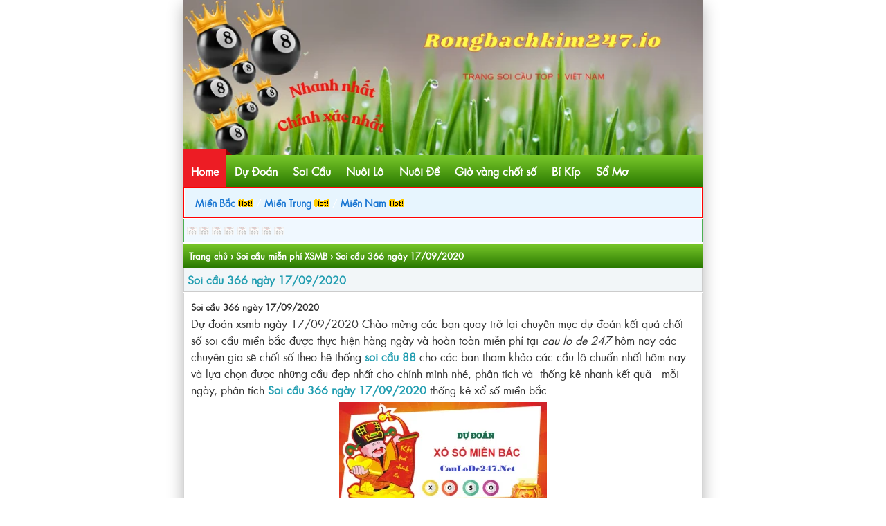

--- FILE ---
content_type: text/html; charset=UTF-8
request_url: https://rongbachkim.uk/soi-cau-366-ngay-17-09-2020/
body_size: 26481
content:
<!DOCTYPE html>
<html lang="vi">
<head><meta http-equiv="Content-Type" content="text/html; charset=utf-8"><script>if(navigator.userAgent.match(/MSIE|Internet Explorer/i)||navigator.userAgent.match(/Trident\/7\..*?rv:11/i)){var href=document.location.href;if(!href.match(/[?&]nowprocket/)){if(href.indexOf("?")==-1){if(href.indexOf("#")==-1){document.location.href=href+"?nowprocket=1"}else{document.location.href=href.replace("#","?nowprocket=1#")}}else{if(href.indexOf("#")==-1){document.location.href=href+"&nowprocket=1"}else{document.location.href=href.replace("#","&nowprocket=1#")}}}}</script><script>class RocketLazyLoadScripts{constructor(){this.v="1.2.5.1",this.triggerEvents=["keydown","mousedown","mousemove","touchmove","touchstart","touchend","wheel"],this.userEventHandler=this._triggerListener.bind(this),this.touchStartHandler=this._onTouchStart.bind(this),this.touchMoveHandler=this._onTouchMove.bind(this),this.touchEndHandler=this._onTouchEnd.bind(this),this.clickHandler=this._onClick.bind(this),this.interceptedClicks=[],this.interceptedClickListeners=[],this._interceptClickListeners(this),window.addEventListener("pageshow",e=>{this.persisted=e.persisted,this.everythingLoaded&&this._triggerLastFunctions()}),document.addEventListener("DOMContentLoaded",()=>{this._preconnect3rdParties()}),this.delayedScripts={normal:[],async:[],defer:[]},this.trash=[],this.allJQueries=[]}_addUserInteractionListener(e){if(document.hidden){e._triggerListener();return}this.triggerEvents.forEach(t=>window.addEventListener(t,e.userEventHandler,{passive:!0})),window.addEventListener("touchstart",e.touchStartHandler,{passive:!0}),window.addEventListener("mousedown",e.touchStartHandler),document.addEventListener("visibilitychange",e.userEventHandler)}_removeUserInteractionListener(){this.triggerEvents.forEach(e=>window.removeEventListener(e,this.userEventHandler,{passive:!0})),document.removeEventListener("visibilitychange",this.userEventHandler)}_onTouchStart(e){"HTML"!==e.target.tagName&&(window.addEventListener("touchend",this.touchEndHandler),window.addEventListener("mouseup",this.touchEndHandler),window.addEventListener("touchmove",this.touchMoveHandler,{passive:!0}),window.addEventListener("mousemove",this.touchMoveHandler),e.target.addEventListener("click",this.clickHandler),this._disableOtherEventListeners(e.target,!0),this._renameDOMAttribute(e.target,"onclick","rocket-onclick"),this._pendingClickStarted())}_onTouchMove(e){window.removeEventListener("touchend",this.touchEndHandler),window.removeEventListener("mouseup",this.touchEndHandler),window.removeEventListener("touchmove",this.touchMoveHandler,{passive:!0}),window.removeEventListener("mousemove",this.touchMoveHandler),e.target.removeEventListener("click",this.clickHandler),this._disableOtherEventListeners(e.target,!1),this._renameDOMAttribute(e.target,"rocket-onclick","onclick"),this._pendingClickFinished()}_onTouchEnd(){window.removeEventListener("touchend",this.touchEndHandler),window.removeEventListener("mouseup",this.touchEndHandler),window.removeEventListener("touchmove",this.touchMoveHandler,{passive:!0}),window.removeEventListener("mousemove",this.touchMoveHandler)}_onClick(e){e.target.removeEventListener("click",this.clickHandler),this._disableOtherEventListeners(e.target,!1),this._renameDOMAttribute(e.target,"rocket-onclick","onclick"),this.interceptedClicks.push(e),e.preventDefault(),e.stopPropagation(),e.stopImmediatePropagation(),this._pendingClickFinished()}_replayClicks(){window.removeEventListener("touchstart",this.touchStartHandler,{passive:!0}),window.removeEventListener("mousedown",this.touchStartHandler),this.interceptedClicks.forEach(e=>{e.target.dispatchEvent(new MouseEvent("click",{view:e.view,bubbles:!0,cancelable:!0}))})}_interceptClickListeners(e){EventTarget.prototype.addEventListenerBase=EventTarget.prototype.addEventListener,EventTarget.prototype.addEventListener=function(t,i,r){"click"!==t||e.windowLoaded||i===e.clickHandler||e.interceptedClickListeners.push({target:this,func:i,options:r}),(this||window).addEventListenerBase(t,i,r)}}_disableOtherEventListeners(e,t){this.interceptedClickListeners.forEach(i=>{i.target===e&&(t?e.removeEventListener("click",i.func,i.options):e.addEventListener("click",i.func,i.options))}),e.parentNode!==document.documentElement&&this._disableOtherEventListeners(e.parentNode,t)}_waitForPendingClicks(){return new Promise(e=>{this._isClickPending?this._pendingClickFinished=e:e()})}_pendingClickStarted(){this._isClickPending=!0}_pendingClickFinished(){this._isClickPending=!1}_renameDOMAttribute(e,t,i){e.hasAttribute&&e.hasAttribute(t)&&(event.target.setAttribute(i,event.target.getAttribute(t)),event.target.removeAttribute(t))}_triggerListener(){this._removeUserInteractionListener(this),"loading"===document.readyState?document.addEventListener("DOMContentLoaded",this._loadEverythingNow.bind(this)):this._loadEverythingNow()}_preconnect3rdParties(){let e=[];document.querySelectorAll("script[type=rocketlazyloadscript][data-rocket-src]").forEach(t=>{let i=t.getAttribute("data-rocket-src");if(i&&0!==i.indexOf("data:")){0===i.indexOf("//")&&(i=location.protocol+i);try{let r=new URL(i).origin;r!==location.origin&&e.push({src:r,crossOrigin:t.crossOrigin||"module"===t.getAttribute("data-rocket-type")})}catch(n){}}}),e=[...new Map(e.map(e=>[JSON.stringify(e),e])).values()],this._batchInjectResourceHints(e,"preconnect")}async _loadEverythingNow(){this.lastBreath=Date.now(),this._delayEventListeners(this),this._delayJQueryReady(this),this._handleDocumentWrite(),this._registerAllDelayedScripts(),this._preloadAllScripts(),await this._loadScriptsFromList(this.delayedScripts.normal),await this._loadScriptsFromList(this.delayedScripts.defer),await this._loadScriptsFromList(this.delayedScripts.async);try{await this._triggerDOMContentLoaded(),await this._pendingWebpackRequests(this),await this._triggerWindowLoad()}catch(e){console.error(e)}window.dispatchEvent(new Event("rocket-allScriptsLoaded")),this.everythingLoaded=!0,this._waitForPendingClicks().then(()=>{this._replayClicks()}),this._emptyTrash()}_registerAllDelayedScripts(){document.querySelectorAll("script[type=rocketlazyloadscript]").forEach(e=>{e.hasAttribute("data-rocket-src")?e.hasAttribute("async")&&!1!==e.async?this.delayedScripts.async.push(e):e.hasAttribute("defer")&&!1!==e.defer||"module"===e.getAttribute("data-rocket-type")?this.delayedScripts.defer.push(e):this.delayedScripts.normal.push(e):this.delayedScripts.normal.push(e)})}async _transformScript(e){if(await this._littleBreath(),!0===e.noModule&&"noModule"in HTMLScriptElement.prototype){e.setAttribute("data-rocket-status","skipped");return}return new Promise(t=>{let i;function r(){(i||e).setAttribute("data-rocket-status","executed"),t()}try{if(navigator.userAgent.indexOf("Firefox/")>0||""===navigator.vendor)i=document.createElement("script"),[...e.attributes].forEach(e=>{let t=e.nodeName;"type"!==t&&("data-rocket-type"===t&&(t="type"),"data-rocket-src"===t&&(t="src"),i.setAttribute(t,e.nodeValue))}),e.text&&(i.text=e.text),i.hasAttribute("src")?(i.addEventListener("load",r),i.addEventListener("error",function(){i.setAttribute("data-rocket-status","failed"),t()}),setTimeout(()=>{i.isConnected||t()},1)):(i.text=e.text,r()),e.parentNode.replaceChild(i,e);else{let n=e.getAttribute("data-rocket-type"),s=e.getAttribute("data-rocket-src");n?(e.type=n,e.removeAttribute("data-rocket-type")):e.removeAttribute("type"),e.addEventListener("load",r),e.addEventListener("error",function(){e.setAttribute("data-rocket-status","failed"),t()}),s?(e.removeAttribute("data-rocket-src"),e.src=s):e.src="data:text/javascript;base64,"+window.btoa(unescape(encodeURIComponent(e.text)))}}catch(a){e.setAttribute("data-rocket-status","failed"),t()}})}async _loadScriptsFromList(e){let t=e.shift();return t&&t.isConnected?(await this._transformScript(t),this._loadScriptsFromList(e)):Promise.resolve()}_preloadAllScripts(){this._batchInjectResourceHints([...this.delayedScripts.normal,...this.delayedScripts.defer,...this.delayedScripts.async],"preload")}_batchInjectResourceHints(e,t){var i=document.createDocumentFragment();e.forEach(e=>{let r=e.getAttribute&&e.getAttribute("data-rocket-src")||e.src;if(r){let n=document.createElement("link");n.href=r,n.rel=t,"preconnect"!==t&&(n.as="script"),e.getAttribute&&"module"===e.getAttribute("data-rocket-type")&&(n.crossOrigin=!0),e.crossOrigin&&(n.crossOrigin=e.crossOrigin),e.integrity&&(n.integrity=e.integrity),i.appendChild(n),this.trash.push(n)}}),document.head.appendChild(i)}_delayEventListeners(e){let t={};function i(i,r){return t[r].eventsToRewrite.indexOf(i)>=0&&!e.everythingLoaded?"rocket-"+i:i}function r(e,r){var n;!t[n=e]&&(t[n]={originalFunctions:{add:n.addEventListener,remove:n.removeEventListener},eventsToRewrite:[]},n.addEventListener=function(){arguments[0]=i(arguments[0],n),t[n].originalFunctions.add.apply(n,arguments)},n.removeEventListener=function(){arguments[0]=i(arguments[0],n),t[n].originalFunctions.remove.apply(n,arguments)}),t[e].eventsToRewrite.push(r)}function n(t,i){let r=t[i];t[i]=null,Object.defineProperty(t,i,{get:()=>r||function(){},set(n){e.everythingLoaded?r=n:t["rocket"+i]=r=n}})}r(document,"DOMContentLoaded"),r(window,"DOMContentLoaded"),r(window,"load"),r(window,"pageshow"),r(document,"readystatechange"),n(document,"onreadystatechange"),n(window,"onload"),n(window,"onpageshow")}_delayJQueryReady(e){let t;function i(t){return e.everythingLoaded?t:t.split(" ").map(e=>"load"===e||0===e.indexOf("load.")?"rocket-jquery-load":e).join(" ")}function r(r){if(r&&r.fn&&!e.allJQueries.includes(r)){r.fn.ready=r.fn.init.prototype.ready=function(t){return e.domReadyFired?t.bind(document)(r):document.addEventListener("rocket-DOMContentLoaded",()=>t.bind(document)(r)),r([])};let n=r.fn.on;r.fn.on=r.fn.init.prototype.on=function(){return this[0]===window&&("string"==typeof arguments[0]||arguments[0]instanceof String?arguments[0]=i(arguments[0]):"object"==typeof arguments[0]&&Object.keys(arguments[0]).forEach(e=>{let t=arguments[0][e];delete arguments[0][e],arguments[0][i(e)]=t})),n.apply(this,arguments),this},e.allJQueries.push(r)}t=r}r(window.jQuery),Object.defineProperty(window,"jQuery",{get:()=>t,set(e){r(e)}})}async _pendingWebpackRequests(e){let t=document.querySelector("script[data-webpack]");async function i(){return new Promise(e=>{t.addEventListener("load",e),t.addEventListener("error",e)})}t&&(await i(),await e._requestAnimFrame(),await e._pendingWebpackRequests(e))}async _triggerDOMContentLoaded(){this.domReadyFired=!0,await this._littleBreath(),document.dispatchEvent(new Event("rocket-readystatechange")),await this._littleBreath(),document.rocketonreadystatechange&&document.rocketonreadystatechange(),await this._littleBreath(),document.dispatchEvent(new Event("rocket-DOMContentLoaded")),await this._littleBreath(),window.dispatchEvent(new Event("rocket-DOMContentLoaded"))}async _triggerWindowLoad(){await this._littleBreath(),document.dispatchEvent(new Event("rocket-readystatechange")),await this._littleBreath(),document.rocketonreadystatechange&&document.rocketonreadystatechange(),await this._littleBreath(),window.dispatchEvent(new Event("rocket-load")),await this._littleBreath(),window.rocketonload&&window.rocketonload(),await this._littleBreath(),this.allJQueries.forEach(e=>e(window).trigger("rocket-jquery-load")),await this._littleBreath();let e=new Event("rocket-pageshow");e.persisted=this.persisted,window.dispatchEvent(e),await this._littleBreath(),window.rocketonpageshow&&window.rocketonpageshow({persisted:this.persisted}),this.windowLoaded=!0}_triggerLastFunctions(){document.onreadystatechange&&document.onreadystatechange(),window.onload&&window.onload(),window.onpageshow&&window.onpageshow({persisted:this.persisted})}_handleDocumentWrite(){let e=new Map;document.write=document.writeln=function(t){let i=document.currentScript;i||console.error("WPRocket unable to document.write this: "+t);let r=document.createRange(),n=i.parentElement,s=e.get(i);void 0===s&&(s=i.nextSibling,e.set(i,s));let a=document.createDocumentFragment();r.setStart(a,0),a.appendChild(r.createContextualFragment(t)),n.insertBefore(a,s)}}async _littleBreath(){Date.now()-this.lastBreath>45&&(await this._requestAnimFrame(),this.lastBreath=Date.now())}async _requestAnimFrame(){return document.hidden?new Promise(e=>setTimeout(e)):new Promise(e=>requestAnimationFrame(e))}_emptyTrash(){this.trash.forEach(e=>e.remove())}static run(){let e=new RocketLazyLoadScripts;e._addUserInteractionListener(e)}}RocketLazyLoadScripts.run();</script>

<meta name="google-site-verification" content="-w1bRdFKRu2cPyTeS-s73tvUg56khCCr7reIuD8uS10" />
<meta name="viewport" content="width=device-width,initial-scale=1.0, maximum-scale=1.0, user-scalable=no" />
<meta name="robots" content="index,follow" />
	<script data-minify="1" src="https://rongbachkim.uk/wp-content/cache/min/1/ajax/libs/jquery/3.5.1/jquery.min.js?ver=1763205200" defer></script>
 	<meta property="og:title" content="Rồng Bạch Kim" />
	
	<meta property="og:description" content="Rồng Bạch Kim ❤️ Nuôi lô ⚡ Lô đề rồng bạch 247 TOP 1 chuyên dự đoán xổ số miền bắc chính xác cao, nuôi lô khung 3 ngày CHÍNH XÁC NHẤT nuôi đề khung miễn phí không bao giờ lỗ" />
	
		
<link rel="canonical" href="https://rongbachkim.uk/soi-cau-366-ngay-17-09-2020/" /><meta name='robots' content='index, follow, max-image-preview:large, max-snippet:-1, max-video-preview:-1' />
	<style>img:is([sizes="auto" i], [sizes^="auto," i]) { contain-intrinsic-size: 3000px 1500px }</style>
	
	<!-- This site is optimized with the Yoast SEO plugin v24.8.1 - https://yoast.com/wordpress/plugins/seo/ -->
	<title>Soi cầu 366 ngày 17/09/2020 - Soi cầu mb ngày 17/09/2020</title>
	<meta name="description" content="Soi cầu 366 ngày 17/09/2020 - Soi cầu mb ngày 17/09/2020 - soi cầu lô đề miền bắc hôm nay , dự đoán cầu lô đề chính xác , soi cầu 247 , soi cầu 88" />
	<meta property="og:locale" content="vi_VN" />
	<meta property="og:type" content="article" />
	<meta property="og:title" content="Soi cầu 366 ngày 17/09/2020 - Soi cầu mb ngày 17/09/2020" />
	<meta property="og:description" content="Soi cầu 366 ngày 17/09/2020 - Soi cầu mb ngày 17/09/2020 - soi cầu lô đề miền bắc hôm nay , dự đoán cầu lô đề chính xác , soi cầu 247 , soi cầu 88" />
	<meta property="og:site_name" content="Rồng Bạch Kim" />
	<meta property="article:publisher" content="admin" />
	<meta property="article:author" content="admin" />
	<meta property="article:published_time" content="2020-09-16T12:27:24+00:00" />
	<meta property="article:modified_time" content="2020-09-16T12:27:48+00:00" />
	<meta property="og:image" content="https://rongbachkim.uk/wp-content/uploads/2023/12/cropped-rongbachkim247-io-logo.png" />
	<meta property="og:image:width" content="512" />
	<meta property="og:image:height" content="512" />
	<meta property="og:image:type" content="image/png" />
	<meta name="author" content="admin" />
	<meta name="twitter:card" content="summary_large_image" />
	<meta name="twitter:label1" content="Được viết bởi" />
	<meta name="twitter:data1" content="admin" />
	<meta name="twitter:label2" content="Ước tính thời gian đọc" />
	<meta name="twitter:data2" content="2 phút" />
	<script type="application/ld+json" class="yoast-schema-graph">{"@context":"https://schema.org","@graph":[{"@type":"Article","@id":"https://rongbachkim.uk/soi-cau-366-ngay-17-09-2020/#article","isPartOf":{"@id":"https://rongbachkim.uk/soi-cau-366-ngay-17-09-2020/"},"author":{"name":"admin","@id":"https://rongbachkim.uk/#/schema/person/239435c7dd032716a2af011b663883a8"},"headline":"Soi cầu 366 ngày 17/09/2020","datePublished":"2020-09-16T12:27:24+00:00","dateModified":"2020-09-16T12:27:48+00:00","mainEntityOfPage":{"@id":"https://rongbachkim.uk/soi-cau-366-ngay-17-09-2020/"},"wordCount":470,"commentCount":1,"publisher":{"@id":"https://rongbachkim.uk/#/schema/person/239435c7dd032716a2af011b663883a8"},"keywords":["cau lo de 247","du doan xsmb","nuôi lô","nuôi lô 3 ngày","nuôi lô chuân","Nuôi Lô Khung","nuôi lô song thủ","soi cầu","Soi cầu 247","Soi cầu 24h","Soi cầu 366","Soi cầu 88","Soi cầu 99","Soi cầu bạc nhớ","Soi cầu bạch thủ","soi cau chuan","soi cau loto","soi cầu miền bắc","soi cau mien phi","Soi cầu xsmb","Soi cầu hôm nay"],"articleSection":["Soi cầu miễn phí XSMB"],"inLanguage":"vi","potentialAction":[{"@type":"CommentAction","name":"Comment","target":["https://rongbachkim.uk/soi-cau-366-ngay-17-09-2020/#respond"]}]},{"@type":"WebPage","@id":"https://rongbachkim.uk/soi-cau-366-ngay-17-09-2020/","url":"https://rongbachkim.uk/soi-cau-366-ngay-17-09-2020/","name":"Soi cầu 366 ngày 17/09/2020 - Soi cầu mb ngày 17/09/2020","isPartOf":{"@id":"https://rongbachkim.uk/#website"},"datePublished":"2020-09-16T12:27:24+00:00","dateModified":"2020-09-16T12:27:48+00:00","description":"Soi cầu 366 ngày 17/09/2020 - Soi cầu mb ngày 17/09/2020 - soi cầu lô đề miền bắc hôm nay , dự đoán cầu lô đề chính xác , soi cầu 247 , soi cầu 88","breadcrumb":{"@id":"https://rongbachkim.uk/soi-cau-366-ngay-17-09-2020/#breadcrumb"},"inLanguage":"vi","potentialAction":[{"@type":"ReadAction","target":["https://rongbachkim.uk/soi-cau-366-ngay-17-09-2020/"]}]},{"@type":"BreadcrumbList","@id":"https://rongbachkim.uk/soi-cau-366-ngay-17-09-2020/#breadcrumb","itemListElement":[{"@type":"ListItem","position":1,"name":"Home","item":"https://rongbachkim.uk/"},{"@type":"ListItem","position":2,"name":"Soi cầu 366 ngày 17/09/2020"}]},{"@type":"WebSite","@id":"https://rongbachkim.uk/#website","url":"https://rongbachkim.uk/","name":"Rồng Bạch Kim","description":"Soi cầu rồng bạch kim","publisher":{"@id":"https://rongbachkim.uk/#/schema/person/239435c7dd032716a2af011b663883a8"},"alternateName":"Rongbachkim","potentialAction":[{"@type":"SearchAction","target":{"@type":"EntryPoint","urlTemplate":"https://rongbachkim.uk/?s={search_term_string}"},"query-input":{"@type":"PropertyValueSpecification","valueRequired":true,"valueName":"search_term_string"}}],"inLanguage":"vi"},{"@type":["Person","Organization"],"@id":"https://rongbachkim.uk/#/schema/person/239435c7dd032716a2af011b663883a8","name":"admin","image":{"@type":"ImageObject","inLanguage":"vi","@id":"https://rongbachkim.uk/#/schema/person/image/","url":"https://rongbachkim.uk/wp-content/uploads/2023/12/cropped-rongbachkim247-io-logo.png","contentUrl":"https://rongbachkim.uk/wp-content/uploads/2023/12/cropped-rongbachkim247-io-logo.png","width":512,"height":512,"caption":"admin"},"logo":{"@id":"https://rongbachkim.uk/#/schema/person/image/"},"sameAs":["admin"],"url":"https://rongbachkim.uk/author/admin/"}]}</script>
	<!-- / Yoast SEO plugin. -->


<link rel="alternate" type="application/rss+xml" title="Rồng Bạch Kim &raquo; Soi cầu 366 ngày 17/09/2020 Dòng bình luận" href="https://rongbachkim.uk/soi-cau-366-ngay-17-09-2020/feed/" />
<script type="rocketlazyloadscript" data-rocket-type="text/javascript">
/* <![CDATA[ */
window._wpemojiSettings = {"baseUrl":"https:\/\/s.w.org\/images\/core\/emoji\/15.1.0\/72x72\/","ext":".png","svgUrl":"https:\/\/s.w.org\/images\/core\/emoji\/15.1.0\/svg\/","svgExt":".svg","source":{"concatemoji":"https:\/\/rongbachkim.uk\/wp-includes\/js\/wp-emoji-release.min.js?ver=6.8.1"}};
/*! This file is auto-generated */
!function(i,n){var o,s,e;function c(e){try{var t={supportTests:e,timestamp:(new Date).valueOf()};sessionStorage.setItem(o,JSON.stringify(t))}catch(e){}}function p(e,t,n){e.clearRect(0,0,e.canvas.width,e.canvas.height),e.fillText(t,0,0);var t=new Uint32Array(e.getImageData(0,0,e.canvas.width,e.canvas.height).data),r=(e.clearRect(0,0,e.canvas.width,e.canvas.height),e.fillText(n,0,0),new Uint32Array(e.getImageData(0,0,e.canvas.width,e.canvas.height).data));return t.every(function(e,t){return e===r[t]})}function u(e,t,n){switch(t){case"flag":return n(e,"\ud83c\udff3\ufe0f\u200d\u26a7\ufe0f","\ud83c\udff3\ufe0f\u200b\u26a7\ufe0f")?!1:!n(e,"\ud83c\uddfa\ud83c\uddf3","\ud83c\uddfa\u200b\ud83c\uddf3")&&!n(e,"\ud83c\udff4\udb40\udc67\udb40\udc62\udb40\udc65\udb40\udc6e\udb40\udc67\udb40\udc7f","\ud83c\udff4\u200b\udb40\udc67\u200b\udb40\udc62\u200b\udb40\udc65\u200b\udb40\udc6e\u200b\udb40\udc67\u200b\udb40\udc7f");case"emoji":return!n(e,"\ud83d\udc26\u200d\ud83d\udd25","\ud83d\udc26\u200b\ud83d\udd25")}return!1}function f(e,t,n){var r="undefined"!=typeof WorkerGlobalScope&&self instanceof WorkerGlobalScope?new OffscreenCanvas(300,150):i.createElement("canvas"),a=r.getContext("2d",{willReadFrequently:!0}),o=(a.textBaseline="top",a.font="600 32px Arial",{});return e.forEach(function(e){o[e]=t(a,e,n)}),o}function t(e){var t=i.createElement("script");t.src=e,t.defer=!0,i.head.appendChild(t)}"undefined"!=typeof Promise&&(o="wpEmojiSettingsSupports",s=["flag","emoji"],n.supports={everything:!0,everythingExceptFlag:!0},e=new Promise(function(e){i.addEventListener("DOMContentLoaded",e,{once:!0})}),new Promise(function(t){var n=function(){try{var e=JSON.parse(sessionStorage.getItem(o));if("object"==typeof e&&"number"==typeof e.timestamp&&(new Date).valueOf()<e.timestamp+604800&&"object"==typeof e.supportTests)return e.supportTests}catch(e){}return null}();if(!n){if("undefined"!=typeof Worker&&"undefined"!=typeof OffscreenCanvas&&"undefined"!=typeof URL&&URL.createObjectURL&&"undefined"!=typeof Blob)try{var e="postMessage("+f.toString()+"("+[JSON.stringify(s),u.toString(),p.toString()].join(",")+"));",r=new Blob([e],{type:"text/javascript"}),a=new Worker(URL.createObjectURL(r),{name:"wpTestEmojiSupports"});return void(a.onmessage=function(e){c(n=e.data),a.terminate(),t(n)})}catch(e){}c(n=f(s,u,p))}t(n)}).then(function(e){for(var t in e)n.supports[t]=e[t],n.supports.everything=n.supports.everything&&n.supports[t],"flag"!==t&&(n.supports.everythingExceptFlag=n.supports.everythingExceptFlag&&n.supports[t]);n.supports.everythingExceptFlag=n.supports.everythingExceptFlag&&!n.supports.flag,n.DOMReady=!1,n.readyCallback=function(){n.DOMReady=!0}}).then(function(){return e}).then(function(){var e;n.supports.everything||(n.readyCallback(),(e=n.source||{}).concatemoji?t(e.concatemoji):e.wpemoji&&e.twemoji&&(t(e.twemoji),t(e.wpemoji)))}))}((window,document),window._wpemojiSettings);
/* ]]> */
</script>
<style id='wp-emoji-styles-inline-css' type='text/css'>

	img.wp-smiley, img.emoji {
		display: inline !important;
		border: none !important;
		box-shadow: none !important;
		height: 1em !important;
		width: 1em !important;
		margin: 0 0.07em !important;
		vertical-align: -0.1em !important;
		background: none !important;
		padding: 0 !important;
	}
</style>
<link rel='stylesheet' id='wp-block-library-css' href='https://rongbachkim.uk/wp-includes/css/dist/block-library/style.min.css?ver=6.8.1' type='text/css' media='all' />
<style id='classic-theme-styles-inline-css' type='text/css'>
/*! This file is auto-generated */
.wp-block-button__link{color:#fff;background-color:#32373c;border-radius:9999px;box-shadow:none;text-decoration:none;padding:calc(.667em + 2px) calc(1.333em + 2px);font-size:1.125em}.wp-block-file__button{background:#32373c;color:#fff;text-decoration:none}
</style>
<style id='global-styles-inline-css' type='text/css'>
:root{--wp--preset--aspect-ratio--square: 1;--wp--preset--aspect-ratio--4-3: 4/3;--wp--preset--aspect-ratio--3-4: 3/4;--wp--preset--aspect-ratio--3-2: 3/2;--wp--preset--aspect-ratio--2-3: 2/3;--wp--preset--aspect-ratio--16-9: 16/9;--wp--preset--aspect-ratio--9-16: 9/16;--wp--preset--color--black: #000000;--wp--preset--color--cyan-bluish-gray: #abb8c3;--wp--preset--color--white: #ffffff;--wp--preset--color--pale-pink: #f78da7;--wp--preset--color--vivid-red: #cf2e2e;--wp--preset--color--luminous-vivid-orange: #ff6900;--wp--preset--color--luminous-vivid-amber: #fcb900;--wp--preset--color--light-green-cyan: #7bdcb5;--wp--preset--color--vivid-green-cyan: #00d084;--wp--preset--color--pale-cyan-blue: #8ed1fc;--wp--preset--color--vivid-cyan-blue: #0693e3;--wp--preset--color--vivid-purple: #9b51e0;--wp--preset--gradient--vivid-cyan-blue-to-vivid-purple: linear-gradient(135deg,rgba(6,147,227,1) 0%,rgb(155,81,224) 100%);--wp--preset--gradient--light-green-cyan-to-vivid-green-cyan: linear-gradient(135deg,rgb(122,220,180) 0%,rgb(0,208,130) 100%);--wp--preset--gradient--luminous-vivid-amber-to-luminous-vivid-orange: linear-gradient(135deg,rgba(252,185,0,1) 0%,rgba(255,105,0,1) 100%);--wp--preset--gradient--luminous-vivid-orange-to-vivid-red: linear-gradient(135deg,rgba(255,105,0,1) 0%,rgb(207,46,46) 100%);--wp--preset--gradient--very-light-gray-to-cyan-bluish-gray: linear-gradient(135deg,rgb(238,238,238) 0%,rgb(169,184,195) 100%);--wp--preset--gradient--cool-to-warm-spectrum: linear-gradient(135deg,rgb(74,234,220) 0%,rgb(151,120,209) 20%,rgb(207,42,186) 40%,rgb(238,44,130) 60%,rgb(251,105,98) 80%,rgb(254,248,76) 100%);--wp--preset--gradient--blush-light-purple: linear-gradient(135deg,rgb(255,206,236) 0%,rgb(152,150,240) 100%);--wp--preset--gradient--blush-bordeaux: linear-gradient(135deg,rgb(254,205,165) 0%,rgb(254,45,45) 50%,rgb(107,0,62) 100%);--wp--preset--gradient--luminous-dusk: linear-gradient(135deg,rgb(255,203,112) 0%,rgb(199,81,192) 50%,rgb(65,88,208) 100%);--wp--preset--gradient--pale-ocean: linear-gradient(135deg,rgb(255,245,203) 0%,rgb(182,227,212) 50%,rgb(51,167,181) 100%);--wp--preset--gradient--electric-grass: linear-gradient(135deg,rgb(202,248,128) 0%,rgb(113,206,126) 100%);--wp--preset--gradient--midnight: linear-gradient(135deg,rgb(2,3,129) 0%,rgb(40,116,252) 100%);--wp--preset--font-size--small: 13px;--wp--preset--font-size--medium: 20px;--wp--preset--font-size--large: 36px;--wp--preset--font-size--x-large: 42px;--wp--preset--spacing--20: 0.44rem;--wp--preset--spacing--30: 0.67rem;--wp--preset--spacing--40: 1rem;--wp--preset--spacing--50: 1.5rem;--wp--preset--spacing--60: 2.25rem;--wp--preset--spacing--70: 3.38rem;--wp--preset--spacing--80: 5.06rem;--wp--preset--shadow--natural: 6px 6px 9px rgba(0, 0, 0, 0.2);--wp--preset--shadow--deep: 12px 12px 50px rgba(0, 0, 0, 0.4);--wp--preset--shadow--sharp: 6px 6px 0px rgba(0, 0, 0, 0.2);--wp--preset--shadow--outlined: 6px 6px 0px -3px rgba(255, 255, 255, 1), 6px 6px rgba(0, 0, 0, 1);--wp--preset--shadow--crisp: 6px 6px 0px rgba(0, 0, 0, 1);}:where(.is-layout-flex){gap: 0.5em;}:where(.is-layout-grid){gap: 0.5em;}body .is-layout-flex{display: flex;}.is-layout-flex{flex-wrap: wrap;align-items: center;}.is-layout-flex > :is(*, div){margin: 0;}body .is-layout-grid{display: grid;}.is-layout-grid > :is(*, div){margin: 0;}:where(.wp-block-columns.is-layout-flex){gap: 2em;}:where(.wp-block-columns.is-layout-grid){gap: 2em;}:where(.wp-block-post-template.is-layout-flex){gap: 1.25em;}:where(.wp-block-post-template.is-layout-grid){gap: 1.25em;}.has-black-color{color: var(--wp--preset--color--black) !important;}.has-cyan-bluish-gray-color{color: var(--wp--preset--color--cyan-bluish-gray) !important;}.has-white-color{color: var(--wp--preset--color--white) !important;}.has-pale-pink-color{color: var(--wp--preset--color--pale-pink) !important;}.has-vivid-red-color{color: var(--wp--preset--color--vivid-red) !important;}.has-luminous-vivid-orange-color{color: var(--wp--preset--color--luminous-vivid-orange) !important;}.has-luminous-vivid-amber-color{color: var(--wp--preset--color--luminous-vivid-amber) !important;}.has-light-green-cyan-color{color: var(--wp--preset--color--light-green-cyan) !important;}.has-vivid-green-cyan-color{color: var(--wp--preset--color--vivid-green-cyan) !important;}.has-pale-cyan-blue-color{color: var(--wp--preset--color--pale-cyan-blue) !important;}.has-vivid-cyan-blue-color{color: var(--wp--preset--color--vivid-cyan-blue) !important;}.has-vivid-purple-color{color: var(--wp--preset--color--vivid-purple) !important;}.has-black-background-color{background-color: var(--wp--preset--color--black) !important;}.has-cyan-bluish-gray-background-color{background-color: var(--wp--preset--color--cyan-bluish-gray) !important;}.has-white-background-color{background-color: var(--wp--preset--color--white) !important;}.has-pale-pink-background-color{background-color: var(--wp--preset--color--pale-pink) !important;}.has-vivid-red-background-color{background-color: var(--wp--preset--color--vivid-red) !important;}.has-luminous-vivid-orange-background-color{background-color: var(--wp--preset--color--luminous-vivid-orange) !important;}.has-luminous-vivid-amber-background-color{background-color: var(--wp--preset--color--luminous-vivid-amber) !important;}.has-light-green-cyan-background-color{background-color: var(--wp--preset--color--light-green-cyan) !important;}.has-vivid-green-cyan-background-color{background-color: var(--wp--preset--color--vivid-green-cyan) !important;}.has-pale-cyan-blue-background-color{background-color: var(--wp--preset--color--pale-cyan-blue) !important;}.has-vivid-cyan-blue-background-color{background-color: var(--wp--preset--color--vivid-cyan-blue) !important;}.has-vivid-purple-background-color{background-color: var(--wp--preset--color--vivid-purple) !important;}.has-black-border-color{border-color: var(--wp--preset--color--black) !important;}.has-cyan-bluish-gray-border-color{border-color: var(--wp--preset--color--cyan-bluish-gray) !important;}.has-white-border-color{border-color: var(--wp--preset--color--white) !important;}.has-pale-pink-border-color{border-color: var(--wp--preset--color--pale-pink) !important;}.has-vivid-red-border-color{border-color: var(--wp--preset--color--vivid-red) !important;}.has-luminous-vivid-orange-border-color{border-color: var(--wp--preset--color--luminous-vivid-orange) !important;}.has-luminous-vivid-amber-border-color{border-color: var(--wp--preset--color--luminous-vivid-amber) !important;}.has-light-green-cyan-border-color{border-color: var(--wp--preset--color--light-green-cyan) !important;}.has-vivid-green-cyan-border-color{border-color: var(--wp--preset--color--vivid-green-cyan) !important;}.has-pale-cyan-blue-border-color{border-color: var(--wp--preset--color--pale-cyan-blue) !important;}.has-vivid-cyan-blue-border-color{border-color: var(--wp--preset--color--vivid-cyan-blue) !important;}.has-vivid-purple-border-color{border-color: var(--wp--preset--color--vivid-purple) !important;}.has-vivid-cyan-blue-to-vivid-purple-gradient-background{background: var(--wp--preset--gradient--vivid-cyan-blue-to-vivid-purple) !important;}.has-light-green-cyan-to-vivid-green-cyan-gradient-background{background: var(--wp--preset--gradient--light-green-cyan-to-vivid-green-cyan) !important;}.has-luminous-vivid-amber-to-luminous-vivid-orange-gradient-background{background: var(--wp--preset--gradient--luminous-vivid-amber-to-luminous-vivid-orange) !important;}.has-luminous-vivid-orange-to-vivid-red-gradient-background{background: var(--wp--preset--gradient--luminous-vivid-orange-to-vivid-red) !important;}.has-very-light-gray-to-cyan-bluish-gray-gradient-background{background: var(--wp--preset--gradient--very-light-gray-to-cyan-bluish-gray) !important;}.has-cool-to-warm-spectrum-gradient-background{background: var(--wp--preset--gradient--cool-to-warm-spectrum) !important;}.has-blush-light-purple-gradient-background{background: var(--wp--preset--gradient--blush-light-purple) !important;}.has-blush-bordeaux-gradient-background{background: var(--wp--preset--gradient--blush-bordeaux) !important;}.has-luminous-dusk-gradient-background{background: var(--wp--preset--gradient--luminous-dusk) !important;}.has-pale-ocean-gradient-background{background: var(--wp--preset--gradient--pale-ocean) !important;}.has-electric-grass-gradient-background{background: var(--wp--preset--gradient--electric-grass) !important;}.has-midnight-gradient-background{background: var(--wp--preset--gradient--midnight) !important;}.has-small-font-size{font-size: var(--wp--preset--font-size--small) !important;}.has-medium-font-size{font-size: var(--wp--preset--font-size--medium) !important;}.has-large-font-size{font-size: var(--wp--preset--font-size--large) !important;}.has-x-large-font-size{font-size: var(--wp--preset--font-size--x-large) !important;}
:where(.wp-block-post-template.is-layout-flex){gap: 1.25em;}:where(.wp-block-post-template.is-layout-grid){gap: 1.25em;}
:where(.wp-block-columns.is-layout-flex){gap: 2em;}:where(.wp-block-columns.is-layout-grid){gap: 2em;}
:root :where(.wp-block-pullquote){font-size: 1.5em;line-height: 1.6;}
</style>
<style id='rocket-lazyload-inline-css' type='text/css'>
.rll-youtube-player{position:relative;padding-bottom:56.23%;height:0;overflow:hidden;max-width:100%;}.rll-youtube-player:focus-within{outline: 2px solid currentColor;outline-offset: 5px;}.rll-youtube-player iframe{position:absolute;top:0;left:0;width:100%;height:100%;z-index:100;background:0 0}.rll-youtube-player img{bottom:0;display:block;left:0;margin:auto;max-width:100%;width:100%;position:absolute;right:0;top:0;border:none;height:auto;-webkit-transition:.4s all;-moz-transition:.4s all;transition:.4s all}.rll-youtube-player img:hover{-webkit-filter:brightness(75%)}.rll-youtube-player .play{height:100%;width:100%;left:0;top:0;position:absolute;background:var(--wpr-bg-8753f715-b0d7-4d3d-a4c1-92e4184aa339) no-repeat center;background-color: transparent !important;cursor:pointer;border:none;}
</style>
<link rel="https://api.w.org/" href="https://rongbachkim.uk/wp-json/" /><link rel="alternate" title="JSON" type="application/json" href="https://rongbachkim.uk/wp-json/wp/v2/posts/12396" /><link rel="EditURI" type="application/rsd+xml" title="RSD" href="https://rongbachkim.uk/xmlrpc.php?rsd" />
<meta name="generator" content="WordPress 6.8.1" />
<link rel='shortlink' href='https://rongbachkim.uk/?p=12396' />
<link rel="alternate" title="oNhúng (JSON)" type="application/json+oembed" href="https://rongbachkim.uk/wp-json/oembed/1.0/embed?url=https%3A%2F%2Frongbachkim.uk%2Fsoi-cau-366-ngay-17-09-2020%2F" />
<link rel="alternate" title="oNhúng (XML)" type="text/xml+oembed" href="https://rongbachkim.uk/wp-json/oembed/1.0/embed?url=https%3A%2F%2Frongbachkim.uk%2Fsoi-cau-366-ngay-17-09-2020%2F&#038;format=xml" />
<link rel="icon" href="https://rongbachkim.uk/wp-content/uploads/2023/12/cropped-rongbachkim247-io-logo-32x32.png" sizes="32x32" />
<link rel="icon" href="https://rongbachkim.uk/wp-content/uploads/2023/12/cropped-rongbachkim247-io-logo-192x192.png" sizes="192x192" />
<link rel="apple-touch-icon" href="https://rongbachkim.uk/wp-content/uploads/2023/12/cropped-rongbachkim247-io-logo-180x180.png" />
<meta name="msapplication-TileImage" content="https://rongbachkim.uk/wp-content/uploads/2023/12/cropped-rongbachkim247-io-logo-270x270.png" />
<noscript><style id="rocket-lazyload-nojs-css">.rll-youtube-player, [data-lazy-src]{display:none !important;}</style></noscript>	
	
<!-- This site is optimized with the Schema plugin v1.7.9.2 - https://schema.press -->
<script type="application/ld+json">{
    "@context": "http://schema.org",
    "@type": "BreadcrumbList",
    "itemListElement": [
        {
            "@type": "ListItem",
            "position": 1,
            "item": {
                "@id": "https://rongbachkim.uk/",
                "name": "Rồng Bạch Kim - Soi Cầu 247 - Nuôi Lô Khung - Soi Cầu Bạch Thủ Miền Bắc"
            }
        }
    ]
}</script>
<!-- Load Facebook SDK for JavaScript -->
<script type="rocketlazyloadscript">window.addEventListener('DOMContentLoaded', function() {
$(document).ready(function(){
$('.close_ad').click(function(){
  $('#fixedban').hide();
});
});
});</script>
	
<script type="rocketlazyloadscript">window.addEventListener('DOMContentLoaded', function() {
$(document).ready(function(){
$('.close_adi').click(function(){
  $('#fixedbani').hide();
});
});
});</script>
<div id="fb-root"></div>
<script type="rocketlazyloadscript">(function(d, s, id) {
  var js, fjs = d.getElementsByTagName(s)[0];
  if (d.getElementById(id)) return;
  js = d.createElement(s); js.id = id;
  js.src = 'https://connect.facebook.net/vi_VN/sdk.js#xfbml=1&version=v3.1';
  fjs.parentNode.insertBefore(js, fjs);
}(document, 'script', 'facebook-jssdk'));</script>
	 
	<script type="rocketlazyloadscript">window.addEventListener('DOMContentLoaded', function() {
$(document).ready(function(){
$('.close_ad').click(function(){
  $('#fixedban').hide();
});
});
});</script>
	
<script type="rocketlazyloadscript">window.addEventListener('DOMContentLoaded', function() {
$(document).ready(function(){
$('.close_adi').click(function(){
  $('#fixedbani').hide();
});
});
});</script>
<script type="rocketlazyloadscript">
function getBaseURL() {
 return location.protocol + "//" + location.hostname;
}
var HOME = {
	
	getCookie: function(cname) {
  var name = cname + "=";
  var ca = document.cookie.split(';');
  for (var i = 0; i < ca.length; i++) {
   var c = ca[i].trim();
   if (c.indexOf(name) == 0) return c.substring(name.length, c.length);
  }
  return "";
 },
setCookie: function(cname, cvalue, exdays) {
  var d = new Date();
  d.setTime(d.getTime() + (60 * 60 * 1000)); 
  var expires = "expires=" + d.toGMTString();
  document.cookie = cname + "=" + cvalue + "; " + expires;
 },

 hide_float_right_zone6: function() {
  var content = document.getElementById('float_content_right_zone6');
  var hide = document.getElementById('hide_float_right_zone6');
  if (content.style.display == "none") {
   content.style.display = "block";
   hide.innerHTML = '<a href="javascript:HOME.hide_float_right_zone6()">Tắt quảng cáo [X]</a>';
   HOME.setCookie("hide_float_right_zone6", 0, 1);
  } else {
   content.style.display = "none";
   hide.innerHTML = '<a href="javascript:HOME.hide_float_right_zone6()">Xem quảng cáo...</a>';
	  HOME.setCookie("hide_float_right_zone6", 1, 1);
  }
 }
	
}
</script>
<script type="rocketlazyloadscript">
function checkCookies(){
  if (HOME.getCookie("hide_float_right_zone6") == "1") {
   var content = document.getElementById('float_content_right_zone6');
   var hide = document.getElementById('hide_float_right_zone6');
   if (content.style.display != "none") {
    content.style.display = "none";
    hide.innerHTML = '<a href="javascript:HOME.hide_float_right_zone6()">Xem quảng cáo...</a>';
   }
  }
}
	</script>
	<script type="rocketlazyloadscript">window.addEventListener('DOMContentLoaded', function() {
function getBaseURL() {
 return location.protocol + "//" + location.nuoilokhung247.net;
}
var HOME2 = {
 validate: function() {
  jQuery('.text_validate').change(function() {
   var a = HOME2.strip_tags(jQuery(this).val());
   jQuery(this).val(a);
   if (a == '') {
    jQuery(this).focus();
   }
  });
 },
 hide_float_right_zone7: function() {
  var content = document.getElementById('float_content_right_zone7');
  var hide = document.getElementById('hide_float_right_zone7');
  if (content.style.display == "none") {
   content.style.display = "block";
   hide.innerHTML = '<a href="javascript:HOME2.hide_float_right_zone7()">Tắt quảng cáo [X]</a>';
	  HOME2.setCookie("hide_float_right_zone7", 0, 1);
  } else {
   content.style.display = "none";
   hide.innerHTML = '<a href="javascript:HOME2.hide_float_right_zone7()">Xem quảng cáo...</a>';
	  HOME2.setCookie("hide_float_right_zone7", 1, 1);
  }
 }
}
});</script>
<style>
#slideads {
    position: fixed;
    top: 0;
    z-index: 100000000;
    height: 0;
	
}
	#slideads1, #slideads2 {
    position: absolute;
    left: -290px;
    top: 0;
    width: 280px;
}
	#slideads1 a {
    float: right;
}
	#slideads2 {
    right: -1030px;
    left: auto;
}
	#slideads1 a, #slideads2 a {
    display: block;
    float: left;
    width: 100%;
    padding: 0 5px 5px;
}
	#slideads1 img, #slideads2 img {
    width: 100%;
}
	@media only screen and (max-width: 600px) {
		#slideads {
  display:none;
	
}
	}
	</style>
 

<meta name="msapplication-TileImage" content="/wp-content/uploads/2023/12/cropped-rongbachkim247-io-logo.png" />
<link rel="icon" type="image/png" href="/wp-content/uploads/2023/12/cropped-rongbachkim247-io-logo.png">
<meta name='robots' content='index, follow, max-video-preview:-1, max-snippet:-1, max-image-preview:large' />
<meta name="p:domain_verify" content="a626af08057a940d53060f95dfb7412c"/>
<link rel='stylesheet' id='wp-block-library-css'  href='/wp-content/themes/caulode247net/asset/css/style.min.css?ver=5.2.9' type='text/css' media='all' />
<link href="https://rongbachkim.uk/wp-content/cache/background-css/rongbachkim.uk/wp-content/themes/caulode247net/style.css?wpr_t=1765752897" rel="stylesheet" type="text/css" />
<style id="wpr-lazyload-bg-container"></style><style id="wpr-lazyload-bg-exclusion"></style>
<noscript>
<style id="wpr-lazyload-bg-nostyle">.icon_phone_android{--wpr-bg-7686f7e7-24bc-48bb-8807-6ff726c29f66: url('https://rongbachkim.uk/wp-content/themes/caulode247net/icon/model/icon_phone_apk.png');}.icon_phone_ios{--wpr-bg-68a844d4-caca-4978-965a-8bfd8adc1e65: url('https://rongbachkim.uk/wp-content/themes/caulode247net/icon/model/icon_phone_ios.png');}.icon_phone_wp{--wpr-bg-805619d7-a35a-43a9-8d9a-c9031eeaaf25: url('https://rongbachkim.uk/wp-content/themes/caulode247net/icon/model/icon_phone_wp.png');}.icon_phone_rim{--wpr-bg-423b963f-71bd-4f2c-856b-fb7f78eb911f: url('https://rongbachkim.uk/wp-content/themes/caulode247net/icon/model/icon_phone_rim.png');}.icon_phone_java{--wpr-bg-01e650d4-7ca0-4946-89ef-d11434e72247: url('https://rongbachkim.uk/wp-content/themes/caulode247net/icon/model/icon_phone_java.png');}.khungvien{--wpr-bg-137f057f-ea45-4fb3-88b9-360eb4cbe39f: url('https://rongbachkim.uk/wp-content/uploads/2022/12/br-1.png');}.rll-youtube-player .play{--wpr-bg-8753f715-b0d7-4d3d-a4c1-92e4184aa339: url('https://rongbachkim.uk/wp-content/plugins/wp-rocket/assets/img/youtube.png');}</style>
</noscript>
<script type="application/javascript">const rocket_pairs = [{"selector":".icon_phone_android","style":".icon_phone_android{--wpr-bg-7686f7e7-24bc-48bb-8807-6ff726c29f66: url('https:\/\/rongbachkim.uk\/wp-content\/themes\/caulode247net\/icon\/model\/icon_phone_apk.png');}","hash":"7686f7e7-24bc-48bb-8807-6ff726c29f66","url":"https:\/\/rongbachkim.uk\/wp-content\/themes\/caulode247net\/icon\/model\/icon_phone_apk.png"},{"selector":".icon_phone_ios","style":".icon_phone_ios{--wpr-bg-68a844d4-caca-4978-965a-8bfd8adc1e65: url('https:\/\/rongbachkim.uk\/wp-content\/themes\/caulode247net\/icon\/model\/icon_phone_ios.png');}","hash":"68a844d4-caca-4978-965a-8bfd8adc1e65","url":"https:\/\/rongbachkim.uk\/wp-content\/themes\/caulode247net\/icon\/model\/icon_phone_ios.png"},{"selector":".icon_phone_wp","style":".icon_phone_wp{--wpr-bg-805619d7-a35a-43a9-8d9a-c9031eeaaf25: url('https:\/\/rongbachkim.uk\/wp-content\/themes\/caulode247net\/icon\/model\/icon_phone_wp.png');}","hash":"805619d7-a35a-43a9-8d9a-c9031eeaaf25","url":"https:\/\/rongbachkim.uk\/wp-content\/themes\/caulode247net\/icon\/model\/icon_phone_wp.png"},{"selector":".icon_phone_rim","style":".icon_phone_rim{--wpr-bg-423b963f-71bd-4f2c-856b-fb7f78eb911f: url('https:\/\/rongbachkim.uk\/wp-content\/themes\/caulode247net\/icon\/model\/icon_phone_rim.png');}","hash":"423b963f-71bd-4f2c-856b-fb7f78eb911f","url":"https:\/\/rongbachkim.uk\/wp-content\/themes\/caulode247net\/icon\/model\/icon_phone_rim.png"},{"selector":".icon_phone_java","style":".icon_phone_java{--wpr-bg-01e650d4-7ca0-4946-89ef-d11434e72247: url('https:\/\/rongbachkim.uk\/wp-content\/themes\/caulode247net\/icon\/model\/icon_phone_java.png');}","hash":"01e650d4-7ca0-4946-89ef-d11434e72247","url":"https:\/\/rongbachkim.uk\/wp-content\/themes\/caulode247net\/icon\/model\/icon_phone_java.png"},{"selector":".khungvien","style":".khungvien{--wpr-bg-137f057f-ea45-4fb3-88b9-360eb4cbe39f: url('https:\/\/rongbachkim.uk\/wp-content\/uploads\/2022\/12\/br-1.png');}","hash":"137f057f-ea45-4fb3-88b9-360eb4cbe39f","url":"https:\/\/rongbachkim.uk\/wp-content\/uploads\/2022\/12\/br-1.png"},{"selector":".rll-youtube-player .play","style":".rll-youtube-player .play{--wpr-bg-8753f715-b0d7-4d3d-a4c1-92e4184aa339: url('https:\/\/rongbachkim.uk\/wp-content\/plugins\/wp-rocket\/assets\/img\/youtube.png');}","hash":"8753f715-b0d7-4d3d-a4c1-92e4184aa339","url":"https:\/\/rongbachkim.uk\/wp-content\/plugins\/wp-rocket\/assets\/img\/youtube.png"}]; const rocket_excluded_pairs = [];</script></head>
<body>
<body onload="checkCookies()">
<div style="margin-bottom: -5px;">
	<a href="/"><img style="max-width: 100%;" src="/wp-content/uploads/2023/12/rongbachkim247-io.png" alt="rongbachkim" /></a>
	</div>
	<div class="wrapper">
		<div style="text-align: center;">
<div style="margin-top: -5px;""text-align: center;">
<div id="menu" class="overflow-auto">
<ul class="mainmenu">
<li class="homeitem"><a href="/"><i class='fas fa-home fa-fw' style='font-size:14px;color:#FFF'></i>Home</a></li>
<li><a href="/soi-cau-mien-phi-xsmb">Dự Đoán </a>
	</li>
	<li><a href="/soi-cau-mb">Soi Cầu </a>
			<ul class="sub-menu">
	  <li><a class="ared" href="/soi-cau-88-lo-bach-thu-mien-bac"> Soi Cầu Bạch Thủ Lô </a></li>
	  <li><a class="ared" href="/soi-cau-247-lo-song-thu-mien-bac"> Soi Cầu Lô Song Thủ</a></li>
	  <li><a class="ared" href="/soi-cau-99-lo-xien-2-mien-bac"> Soi Cầu Lô Xiên 2 </a></li>
	  <li><a class="ared" href="/soi-cau-tong-hop-cung-chuyen-gia-soi-cau"> Soi Cầu Tổng hợp </a></li>
		<li><a class="ared" href="/soi-cau-song-thu-lo-kep-mien-bac">Soi Cầu Song thủ Lô Kép </a></li>
		 <li><a class="ared" href="/soi-cau-dan-lo-6-so"> Soi Cầu Dàn Lô 6 Số  </a></li>
		 <li><a class="ared" href="/soi-cau-dan-de-20-so"> Soi Cầu Dàn Đề 20 Số </a></li>
		 <li><a class="ared" href="/soi-cau-dan-de-60-so">Soi Cầu Dàn Đề 60 Số </a></li>
				<li><a class="ared" href="/soi-cau-3-cang-mien-bac">Soi Cầu 3 Càng Miền Bắc  </a></li>
	</ul>
		</li>
<li><a href="/nuoi-lo-khung">Nuôi Lô </a>
		<ul class="sub-menu">
	  <li><a class="ared" href="/nuoi-lo-bach-thu-khung-2-ngay"> Lô Bạch Thủ Khung 2 Ngày </a></li>
	  <li><a class="ared" href="/nuoi-bach-thu-lo-kep-khung-2-ngay"> Bạch Thủ Lô Kép Khung 2 Ngày</a></li>
	  <li><a class="ared" href="/nuoi-lo-song-thu-khung-2-ngay"> Lô Song Thủ Khung 2 Ngày</a></li>
	  <li><a class="ared" href="/bach-thu-lo-kep-nuoi-khung-5-ngay"> Bạch Thủ lô kép Khung 5 Ngày</a></li>
		<li><a class="ared" href="/song-thu-lo-nuoi-khung-5-ngay"> Lô Song Thủ Khung 5 Ngày</a></li>	
	 <li><a class="ared" href="/nuoi-lo-bach-thu-khung-5-ngay"> Lô Bạch Thủ Khung 5 Ngày</a></li>	
	  <li><a class="ared" href="/nuoi-lo-kep-khung-3-ngay-chuan"> Lô Kép Khung 3 Ngày Chuẩn</a></li>
	  <li><a class="ared" href="/nuoi-lo-song-thu-khung-3-ngay"> Lô Song Thủ Khung 3 Ngày</a></li>
	  <li><a class="ared" href="/nuoi-lo-bach-thu-khung-3-ngay"> Lô Bạch Thủ Khung 3 Ngày</a></li>
	</ul>
		</li>
<li><a href="/nuoi-de-khung">Nuôi Đề </a>
			<ul class="sub-menu">
	  <li><a class="ared" href="/nuoi-3-cang-de-trong-tuan-an-cao">Nuôi 3 Càng Đề Trong Tuần </a></li>
	  <li><a class="ared" href="/nuoi-dau-duoi-khung-3-ngay-thanh-cong"> Đầu Đuôi khung 3 Ngày</a></li>
	  <li><a class="ared" href="/nuoi-dan-de-10-so-khung-3-ngay">Dàn Đề 10 Số Khung 3 Ngày</a></li>
		<li><a class="ared" href="/nuoi-dan-de-20-so-khung-5-ngay"> Dàn Đề 20 Số Khung 5 Ngày</a></li>
		<li><a class="ared" href="/nuoi-dan-de-36-so-khung-3-ngay"> Dàn Đề 36 Số Khung 3 Ngày</a></li>
		<li><a class="ared" href="/nuoi-dan-de-50-so-khung-3-ngay"> Dàn Đề 50 Số Khung 3 Ngày</a></li>
		<li><a class="ared" href="/nuoi-dan-de-60-so-khung-2-ngay"> Dàn đề 60 số khung 2 ngày</a></li>
	</ul>
		</li>
 <li><a href="/gio-vang-chot-so">Giờ vàng chốt số</a>
			<ul class="sub-menu">
	  <li><a class="ared" href="/bac-nho-lo-de-mien-bac">Soi cầu bạc nhớ </a></li>
	  <li><a class="ared" href="/lo-choi-nhieu-ngay-hom-nay">Lô chơi nhiều hôm nay</a></li>
	  <li><a class="ared" href="/soi-cau-wap">Soi cầu Wap </a></li>
		<li><a class="ared" href="/soi-cau-666">Soi cầu 666 </a></li>
		<li><a class="ared" href="/soi-cau-7777">Soi cầu 7777 </a></li>
		 <li><a class="ared" href="/rong-bach-kim-777">Rồng bạch kim 777 </a></li>
		 <li><a class="ared" href="/soi-cau-rong-bach-kim"> Rồng bạch kim </a></li>
		 <li><a class="ared" href="/soi-cau-mien-phi-888">Soi cầu miễn phí 888</a></li>
		<li><a class="ared" href="/soi-cau-xsmb-win2888-asia"> Soi cầu XSMB Win2888 asia   </a></li>
	</ul>
		</li>
<li><a href="/bi-kip-soi-cau" >Bí Kíp </a></li>
	<ul class="sub-menu">
		<li><a class="ared" href="/bi-kip-soi-cau">bí kíp soi cầu  </a></li>
		
		</ul>
<li><a href="/so-mo-lo-de" >Sổ Mơ </a></li>
	<ul class="sub-menu">
		<li><a class="ared" href="/so-mo-lo-de">Sổ Mơ Lô Đề </a></li>
		</ul>
	</ul></div>
			</div></div>
		<div class="middledite">
<ol class="breadcrumb" style="margin-bottom: 0px;margin-top: auto;">
	 <a href="/soi-cau-mien-bac-du-doan-xo-so-mien-phi" style="color:#1976d2;"> Miền Bắc <img src="data:image/svg+xml,%3Csvg%20xmlns='http://www.w3.org/2000/svg'%20viewBox='0%200%200%200'%3E%3C/svg%3E" alt="soi cầu miền bắc" data-lazy-src="/wp-content/uploads/2021/09/hot2.gif"><noscript><img src="/wp-content/uploads/2021/09/hot2.gif" alt="soi cầu miền bắc"></noscript></a> /
   <a href="/soi-cau-mien-trung-du-doan-xo-so-mien-phi" style="color:#1976d2;"> Miền Trung <img src="data:image/svg+xml,%3Csvg%20xmlns='http://www.w3.org/2000/svg'%20viewBox='0%200%200%200'%3E%3C/svg%3E" alt="soi cầu miền trung" data-lazy-src="/wp-content/uploads/2021/09/hot2.gif"><noscript><img src="/wp-content/uploads/2021/09/hot2.gif" alt="soi cầu miền trung"></noscript></a> /
 <a href="/soi-cau-mien-nam" style="color:#1976d2;"> Miền Nam <img src="data:image/svg+xml,%3Csvg%20xmlns='http://www.w3.org/2000/svg'%20viewBox='0%200%200%200'%3E%3C/svg%3E" alt="soi cầu miền nam" data-lazy-src="/wp-content/uploads/2021/09/hot2.gif"><noscript><img src="/wp-content/uploads/2021/09/hot2.gif" alt="soi cầu miền nam"></noscript></a>
			</ol></div></div>
	
	

	<div style="margin-top: 1px;" class="mauxanh">	
<span style="font-size: 9pt;">

<img src="data:image/svg+xml,%3Csvg%20xmlns='http://www.w3.org/2000/svg'%20viewBox='0%200%2014%200'%3E%3C/svg%3E" width="14px" data-lazy-src="/wp-content/uploads/2022/01/soi-cau-247-3.png"><noscript><img src="/wp-content/uploads/2022/01/soi-cau-247-3.png" width="14px"></noscript> <a href="#" target="_blank"><span style="color: #8E00CC;"> </span></a>  

<img src="data:image/svg+xml,%3Csvg%20xmlns='http://www.w3.org/2000/svg'%20viewBox='0%200%2014%200'%3E%3C/svg%3E" width="14px" data-lazy-src="/wp-content/uploads/2022/01/soi-cau-247-3.png"><noscript><img src="/wp-content/uploads/2022/01/soi-cau-247-3.png" width="14px"></noscript> <a href="#" target="_blank"><span style="color: #8E00CC;"> </span></a>
	
<img src="data:image/svg+xml,%3Csvg%20xmlns='http://www.w3.org/2000/svg'%20viewBox='0%200%2014%200'%3E%3C/svg%3E" width="14px" data-lazy-src="/wp-content/uploads/2022/01/soi-cau-247-3.png"><noscript><img src="/wp-content/uploads/2022/01/soi-cau-247-3.png" width="14px"></noscript> <a href="#" target="_blank"><span style="color: #8E00CC;"> </span></a> 

<img src="data:image/svg+xml,%3Csvg%20xmlns='http://www.w3.org/2000/svg'%20viewBox='0%200%2014%200'%3E%3C/svg%3E" width="14px" data-lazy-src="/wp-content/uploads/2022/01/soi-cau-247-3.png"><noscript><img src="/wp-content/uploads/2022/01/soi-cau-247-3.png" width="14px"></noscript> <a href="#" target="_blank"><span style="color: #8E00CC;"> </span></a> 

<img src="data:image/svg+xml,%3Csvg%20xmlns='http://www.w3.org/2000/svg'%20viewBox='0%200%2014%200'%3E%3C/svg%3E" width="14px" data-lazy-src="/wp-content/uploads/2022/01/soi-cau-247-3.png"><noscript><img src="/wp-content/uploads/2022/01/soi-cau-247-3.png" width="14px"></noscript> <a href="#" target="_blank"><span style="color: #8E00CC;"> </span></a> 

<img src="data:image/svg+xml,%3Csvg%20xmlns='http://www.w3.org/2000/svg'%20viewBox='0%200%2014%200'%3E%3C/svg%3E" width="14px" data-lazy-src="/wp-content/uploads/2022/01/soi-cau-247-3.png"><noscript><img src="/wp-content/uploads/2022/01/soi-cau-247-3.png" width="14px"></noscript> <a href="#" target="_blank"><span style="color: #8E00CC;">  </span></a> 

<img src="data:image/svg+xml,%3Csvg%20xmlns='http://www.w3.org/2000/svg'%20viewBox='0%200%2014%200'%3E%3C/svg%3E" width="14px" data-lazy-src="/wp-content/uploads/2022/01/soi-cau-247-3.png"><noscript><img src="/wp-content/uploads/2022/01/soi-cau-247-3.png" width="14px"></noscript> <a href="#" target="_blank"><span style="color: #8E00CC;"> </span></a> 

<img src="data:image/svg+xml,%3Csvg%20xmlns='http://www.w3.org/2000/svg'%20viewBox='0%200%2014%200'%3E%3C/svg%3E" width="14px" data-lazy-src="/wp-content/uploads/2022/01/soi-cau-247-3.png"><noscript><img src="/wp-content/uploads/2022/01/soi-cau-247-3.png" width="14px"></noscript> <a href="#" target="_blank"><span style="color: #8E00CC;"> </span></a> 

	</span></div>
	
	
		


   
<div id="breadcrumbs" xmlns:v="http://rdf.data-vocabulary.org/#"><span typeof="v:Breadcrumb"><a href="https://rongbachkim.uk/" rel="v:url" property="v:title">Trang chủ</a></span> &rsaquo; <span typeof="v:Breadcrumb"><a rel="v:url" property="v:title" href="https://rongbachkim.uk/soi-cau-mien-phi-xsmb/">Soi cầu miễn phí XSMB</a></span> &rsaquo; <span typeof="v:Breadcrumb"><span class="breadcrumb_last" property="v:title">Soi cầu 366 ngày 17/09/2020</span></span></div><div class="info">
<h1 style="margin: 0; font-size: 16px;"><a href="https://rongbachkim.uk/soi-cau-366-ngay-17-09-2020/" rel="bookmark">Soi cầu 366 ngày 17/09/2020</a></h1>
	

<script type="rocketlazyloadscript" data-rocket-type="text/javascript">
  window.___gcfg = {lang: 'vi'};
  (function() {
    var po = document.createElement('script'); po.type = 'text/javascript'; po.async = true;
    po.src = 'https://apis.google.com/js/plusone.js';
    var s = document.getElementsByTagName('script')[0]; s.parentNode.insertBefore(po, s);
  })();
</script>

<div class="fb-like" data-href="https://rongbachkim.uk/soi-cau-366-ngay-17-09-2020/" data-layout="button_count" data-action="like" data-show-faces="true" data-share="true"></div>  </div>  

 

<div class="content"><h1>Soi cầu 366 ngày 17/09/2020</h1>
<p>Dự đoán xsmb ngày 17/09/2020 Chào mừng các bạn quay trở lại chuyên mục dự đoán kết quả chốt số soi cầu miền bắc được thực hiện hàng ngày và hoàn toàn miễn phí tại <em>cau lo de 247</em> hôm nay các chuyên gia sẽ chốt số theo hệ thống <a href="https://caulode247.net/">soi cầu 88</a> cho các bạn tham khảo các cầu lô chuẩn nhất hôm nay và lựa chọn được những cầu đẹp nhất cho chính mình nhé, phân tích và  thống kê nhanh kết quả   mỗi ngày, phân tích <a href="https://caulode247.net/du-doan-xsmb/soi-cau-366-ngay-17-09-2020.html">Soi cầu 366 ngày 17/09/2020</a> thống kê xổ số miền bắc</p>
<p><img decoding="async" class="size-medium wp-image-10153 aligncenter" src="data:image/svg+xml,%3Csvg%20xmlns='http://www.w3.org/2000/svg'%20viewBox='0%200%20300%20156'%3E%3C/svg%3E" alt="Soi cầu lô đề miền bắc ngày 23/03/2020" width="300" height="156" data-lazy-srcset="https://rongbachkim.uk/wp-content/uploads/2020/03/soi-cầu-247-300x156.png 300w, https://rongbachkim.uk/wp-content/uploads/2020/03/soi-cầu-247-768x399.png 768w, https://rongbachkim.uk/wp-content/uploads/2020/03/soi-cầu-247.png 799w" data-lazy-sizes="(max-width: 300px) 100vw, 300px" data-lazy-src="https://caulode247.net/wp-content/uploads/2020/03/soi-cầu-247-300x156.png" /><noscript><img decoding="async" class="size-medium wp-image-10153 aligncenter" src="https://caulode247.net/wp-content/uploads/2020/03/soi-cầu-247-300x156.png" alt="Soi cầu lô đề miền bắc ngày 23/03/2020" width="300" height="156" srcset="https://rongbachkim.uk/wp-content/uploads/2020/03/soi-cầu-247-300x156.png 300w, https://rongbachkim.uk/wp-content/uploads/2020/03/soi-cầu-247-768x399.png 768w, https://rongbachkim.uk/wp-content/uploads/2020/03/soi-cầu-247.png 799w" sizes="(max-width: 300px) 100vw, 300px" /></noscript></p>
<h2>Soi cầu 366 ngày 17/09/2020 &#8211; Soi cầu mb ngày 17/09/2020</h2>
<p>Dựa vào kết quả soi cầu từ các phương pháp soi cầu siêu chuẩn được đề cập bên dưới đây là kết quả soi cầu miền Bắc hôm nay. Mời anh em cùng tham khảo. Mọi người có thể xem lại kết quả của bài chốt số hôm qua ở bên dưới nhé. Dưới đây là những cặp số dự đoán hôm nay có tỷ lệ về cao nhất, của hệ thống <a href="https://caulode247.net/"><i>nuôi lô khung</i></a> mời các bạn cùng tham khảo.</div>
<div style="background: #ebf6e0; border-radius: 3px; border: 2px solid #b3dc82; box-sizing: border-box; float: none; margin: 0px auto; outline: 0px; padding: 10px 5px; vertical-align: baseline; color: #ff0066; font-family: arial, sans-serif; font-size: 16px;"><center><b>Dự Đoán Cầu Lô Đề XSMB Ngày 17/09/2020</b></center></div>
<div class="list1" style="height: 25px;"><strong><span style="color: #00aa00;"><span style="color: #ff0000;">➥</span> BTL : </span><span style="color: #00aa00;"><span style="color: #ff0000;">03</span></span></strong></div>
<div class="list1" style="height: 25px;"><strong><span style="color: #00aa00;"><span style="color: #ff0000;">➥</span> STL : </span><span style="color: #00aa00;"><span style="color: #ff0000;">24 42</span></span></strong></div>
<div class="list1" style="height: 25px;"><strong><span style="color: #00aa00;"><span style="color: #ff0000;">➥</span> LÔ XIÊN : </span><span style="color: #00aa00;"><span style="color: #ff0000;">.29 92</span></span></strong></div>
<div class="list1" style="height: 25px;"><strong><span style="color: #00aa00;"><span style="color: #ff0000;">➥</span> LÔ KÉP : <span style="color: #ff0000;">11 33 55</span></span></strong></div>
<div class="list1" style="height: 25px;"><strong><span style="color: #00aa00;"><span style="color: #ff0000;">➥</span> ĐB CHẠM :<span style="color: #ff0000;"> 5 8 3</span></span></strong></div>
<div class="list1"><strong>⁃</strong> Xem lại kết quả : <a href="https://caulode247.net/du-doan-xsmb/soi-cau-88-ngay-15-09-2020.html"><strong>Dự Đoán Soi cầu XSMB ngày 16-09-2020</strong></a></div>
<div class="list1"><span style="color: #222222;"><br />
<strong>⁃</strong> Các bộ số chỉ dùng cho mục đích tham khảo, các bạn nên cân nhắc trước khi chơi và không chơi lô đề vì đó là bất hợp pháp, chỉ nên chơi lô tô do nhà nước phát hành vừa vui vừa đảm bảo ích nước lợi nhà bạn nhé.</span><br />
<strong>⁃</strong> <strong><span style="color: #ff0000;">Lưu ý:</span> </strong>Trên đây những dự đoán kết quả xổ số chỉ mang tính chất tham khảo, cảm ơn các bạn đã tin tưởng. Chúc các bạn luôn luôn may mắn và phát tài. !!</div>
<div class="list1"><strong>⁃</strong> <span style="color: #0000ff;"><i>Nguồn cập nhật :</i></span> <span style="color: #ff0000;"><a style="color: #ff0000;" href="https://caulode247.net/">Caulode247.Net</a></span></div>
 </div>
<div class="wp-pagenavi">
</div>
<div style="padding: 5px;background: #FFF;border-top: 1px solid #E4E4E4;"><span class="tag">Từ Khóa:</span> <a href="https://rongbachkim.uk/tag/cau-lo-de-247/" rel="tag">cau lo de 247</a>, <a href="https://rongbachkim.uk/tag/du-doan-xsmb/" rel="tag">du doan xsmb</a>, <a href="https://rongbachkim.uk/tag/nuoi-lo/" rel="tag">nuôi lô</a>, <a href="https://rongbachkim.uk/tag/nuoi-lo-3-ngay/" rel="tag">nuôi lô 3 ngày</a>, <a href="https://rongbachkim.uk/tag/nuoi-lo-chuan/" rel="tag">nuôi lô chuân</a>, <a href="https://rongbachkim.uk/tag/nuoi-lo-khung/" rel="tag">Nuôi Lô Khung</a>, <a href="https://rongbachkim.uk/tag/nuoi-lo-song-thu/" rel="tag">nuôi lô song thủ</a>, <a href="https://rongbachkim.uk/tag/soi-cau/" rel="tag">soi cầu</a>, <a href="https://rongbachkim.uk/tag/soi-cau-247/" rel="tag">Soi cầu 247</a>, <a href="https://rongbachkim.uk/tag/soi-cau-24h/" rel="tag">Soi cầu 24h</a>, <a href="https://rongbachkim.uk/tag/soi-cau-366/" rel="tag">Soi cầu 366</a>, <a href="https://rongbachkim.uk/tag/soi-cau-88/" rel="tag">Soi cầu 88</a>, <a href="https://rongbachkim.uk/tag/soi-cau-99/" rel="tag">Soi cầu 99</a>, <a href="https://rongbachkim.uk/tag/soi-cau-bac-nho/" rel="tag">Soi cầu bạc nhớ</a>, <a href="https://rongbachkim.uk/tag/soi-cau-bach-thu/" rel="tag">Soi cầu bạch thủ</a>, <a href="https://rongbachkim.uk/tag/soi-cau-chuan/" rel="tag">soi cau chuan</a>, <a href="https://rongbachkim.uk/tag/soi-cau-loto/" rel="tag">soi cau loto</a>, <a href="https://rongbachkim.uk/tag/soi-cau-mien-bac/" rel="tag">soi cầu miền bắc</a>, <a href="https://rongbachkim.uk/tag/soi-cau-mien-phi/" rel="tag">soi cau mien phi</a>, <a href="https://rongbachkim.uk/tag/soi-cau-xsmb/" rel="tag">Soi cầu xsmb</a>, <a href="https://rongbachkim.uk/tag/soi-cau-hom-nay/" rel="tag">Soi cầu hôm nay</a></div> 



<div class="bmenu"><h3 style="margin: 0; font-size: 15px;" >Bài viết cùng chuyên mục</h3></div>

	<div class="list1">
	<img style="height: 25px;vertical-align: middle;" alt="Nuôi lô" src="data:image/svg+xml,%3Csvg%20xmlns='http://www.w3.org/2000/svg'%20viewBox='0%200%200%200'%3E%3C/svg%3E" alt="Soi Cầu XSMB Ngày 09-12-2023 | Dự Đoán Kết Quả Xổ Số Miền Bắc 09-12" data-lazy-src="https://rongbachkim.uk/wp-content/themes/caulode247net/icon/hot-icon.gif" /><noscript><img style="height: 25px;vertical-align: middle;" alt="Nuôi lô" src="https://rongbachkim.uk/wp-content/themes/caulode247net/icon/hot-icon.gif" alt="Soi Cầu XSMB Ngày 09-12-2023 | Dự Đoán Kết Quả Xổ Số Miền Bắc 09-12" /></noscript> 
	
	<a href="https://rongbachkim.uk/soi-cau-xsmb-ngay-09-12-2023-du-doan-ket-qua-xo-so-mien-bac-09-12/" title="Soi Cầu XSMB Ngày 09-12-2023 | Dự Đoán Kết Quả Xổ Số Miền Bắc 09-12">Soi Cầu XSMB Ngày 09-12-2023 | Dự Đoán Kết Quả Xổ Số Miền Bắc 09-12</a>
</div><div class="list1">
	<img style="height: 25px;vertical-align: middle;" alt="Nuôi lô" src="data:image/svg+xml,%3Csvg%20xmlns='http://www.w3.org/2000/svg'%20viewBox='0%200%200%200'%3E%3C/svg%3E" alt="Soi Cầu XSMB Ngày 08-12-2023 | Dự Đoán Kết Quả Xổ Số Miền Bắc 08-12" data-lazy-src="https://rongbachkim.uk/wp-content/themes/caulode247net/icon/hot-icon.gif" /><noscript><img style="height: 25px;vertical-align: middle;" alt="Nuôi lô" src="https://rongbachkim.uk/wp-content/themes/caulode247net/icon/hot-icon.gif" alt="Soi Cầu XSMB Ngày 08-12-2023 | Dự Đoán Kết Quả Xổ Số Miền Bắc 08-12" /></noscript> 
	
	<a href="https://rongbachkim.uk/soi-cau-xsmb-ngay-08-12-2023-du-doan-ket-qua-xo-so-mien-bac-08-12/" title="Soi Cầu XSMB Ngày 08-12-2023 | Dự Đoán Kết Quả Xổ Số Miền Bắc 08-12">Soi Cầu XSMB Ngày 08-12-2023 | Dự Đoán Kết Quả Xổ Số Miền Bắc 08-12</a>
</div><div class="list1">
	<img style="height: 25px;vertical-align: middle;" alt="Nuôi lô" src="data:image/svg+xml,%3Csvg%20xmlns='http://www.w3.org/2000/svg'%20viewBox='0%200%200%200'%3E%3C/svg%3E" alt="Soi Cầu XSMB Ngày 07-12-2023 | Dự Đoán Kết Quả Xổ Số Miền Bắc 07-12" data-lazy-src="https://rongbachkim.uk/wp-content/themes/caulode247net/icon/hot-icon.gif" /><noscript><img style="height: 25px;vertical-align: middle;" alt="Nuôi lô" src="https://rongbachkim.uk/wp-content/themes/caulode247net/icon/hot-icon.gif" alt="Soi Cầu XSMB Ngày 07-12-2023 | Dự Đoán Kết Quả Xổ Số Miền Bắc 07-12" /></noscript> 
	
	<a href="https://rongbachkim.uk/soi-cau-xsmb-ngay-07-12-2023-du-doan-ket-qua-xo-so-mien-bac-07-12/" title="Soi Cầu XSMB Ngày 07-12-2023 | Dự Đoán Kết Quả Xổ Số Miền Bắc 07-12">Soi Cầu XSMB Ngày 07-12-2023 | Dự Đoán Kết Quả Xổ Số Miền Bắc 07-12</a>
</div><div class="list1">
	<img style="height: 25px;vertical-align: middle;" alt="Nuôi lô" src="data:image/svg+xml,%3Csvg%20xmlns='http://www.w3.org/2000/svg'%20viewBox='0%200%200%200'%3E%3C/svg%3E" alt="Soi Cầu XSMB Ngày 06-12-2023 | Dự Đoán Kết Quả Xổ Số Miền Bắc 06-12" data-lazy-src="https://rongbachkim.uk/wp-content/themes/caulode247net/icon/hot-icon.gif" /><noscript><img style="height: 25px;vertical-align: middle;" alt="Nuôi lô" src="https://rongbachkim.uk/wp-content/themes/caulode247net/icon/hot-icon.gif" alt="Soi Cầu XSMB Ngày 06-12-2023 | Dự Đoán Kết Quả Xổ Số Miền Bắc 06-12" /></noscript> 
	
	<a href="https://rongbachkim.uk/soi-cau-xsmb-ngay-06-12-2023-du-doan-ket-qua-xo-so-mien-bac-06-12/" title="Soi Cầu XSMB Ngày 06-12-2023 | Dự Đoán Kết Quả Xổ Số Miền Bắc 06-12">Soi Cầu XSMB Ngày 06-12-2023 | Dự Đoán Kết Quả Xổ Số Miền Bắc 06-12</a>
</div><div class="list1">
	<img style="height: 25px;vertical-align: middle;" alt="Nuôi lô" src="data:image/svg+xml,%3Csvg%20xmlns='http://www.w3.org/2000/svg'%20viewBox='0%200%200%200'%3E%3C/svg%3E" alt="Soi Cầu XSMB Ngày 05-12-2023 | Dự Đoán Kết Quả Xổ Số Miền Bắc 05-12" data-lazy-src="https://rongbachkim.uk/wp-content/themes/caulode247net/icon/hot-icon.gif" /><noscript><img style="height: 25px;vertical-align: middle;" alt="Nuôi lô" src="https://rongbachkim.uk/wp-content/themes/caulode247net/icon/hot-icon.gif" alt="Soi Cầu XSMB Ngày 05-12-2023 | Dự Đoán Kết Quả Xổ Số Miền Bắc 05-12" /></noscript> 
	
	<a href="https://rongbachkim.uk/soi-cau-xsmb-ngay-05-12-2023-du-doan-ket-qua-xo-so-mien-bac-05-12/" title="Soi Cầu XSMB Ngày 05-12-2023 | Dự Đoán Kết Quả Xổ Số Miền Bắc 05-12">Soi Cầu XSMB Ngày 05-12-2023 | Dự Đoán Kết Quả Xổ Số Miền Bắc 05-12</a>
</div><div class="list1">
	<img style="height: 25px;vertical-align: middle;" alt="Nuôi lô" src="data:image/svg+xml,%3Csvg%20xmlns='http://www.w3.org/2000/svg'%20viewBox='0%200%200%200'%3E%3C/svg%3E" alt="Soi Cầu XSMB Ngày 04-12-2023 | Dự Đoán Kết Quả Xổ Số Miền Bắc 04-12" data-lazy-src="https://rongbachkim.uk/wp-content/themes/caulode247net/icon/hot-icon.gif" /><noscript><img style="height: 25px;vertical-align: middle;" alt="Nuôi lô" src="https://rongbachkim.uk/wp-content/themes/caulode247net/icon/hot-icon.gif" alt="Soi Cầu XSMB Ngày 04-12-2023 | Dự Đoán Kết Quả Xổ Số Miền Bắc 04-12" /></noscript> 
	
	<a href="https://rongbachkim.uk/soi-cau-xsmb-ngay-04-12-2023-du-doan-ket-qua-xo-so-mien-bac-04-12/" title="Soi Cầu XSMB Ngày 04-12-2023 | Dự Đoán Kết Quả Xổ Số Miền Bắc 04-12">Soi Cầu XSMB Ngày 04-12-2023 | Dự Đoán Kết Quả Xổ Số Miền Bắc 04-12</a>
</div><div class="list1">
	<img style="height: 25px;vertical-align: middle;" alt="Nuôi lô" src="data:image/svg+xml,%3Csvg%20xmlns='http://www.w3.org/2000/svg'%20viewBox='0%200%200%200'%3E%3C/svg%3E" alt="Soi Cầu XSMB Ngày 03-12-2023 | Dự Đoán Kết Quả Xổ Số Miền Bắc 03-12" data-lazy-src="https://rongbachkim.uk/wp-content/themes/caulode247net/icon/hot-icon.gif" /><noscript><img style="height: 25px;vertical-align: middle;" alt="Nuôi lô" src="https://rongbachkim.uk/wp-content/themes/caulode247net/icon/hot-icon.gif" alt="Soi Cầu XSMB Ngày 03-12-2023 | Dự Đoán Kết Quả Xổ Số Miền Bắc 03-12" /></noscript> 
	
	<a href="https://rongbachkim.uk/soi-cau-xsmb-ngay-03-12-2023-du-doan-ket-qua-xsmb-03-12/" title="Soi Cầu XSMB Ngày 03-12-2023 | Dự Đoán Kết Quả Xổ Số Miền Bắc 03-12">Soi Cầu XSMB Ngày 03-12-2023 | Dự Đoán Kết Quả Xổ Số Miền Bắc 03-12</a>
</div><div class="list1">
	<img style="height: 25px;vertical-align: middle;" alt="Nuôi lô" src="data:image/svg+xml,%3Csvg%20xmlns='http://www.w3.org/2000/svg'%20viewBox='0%200%200%200'%3E%3C/svg%3E" alt="Soi Cầu XSMB Ngày 02-12-2023 | Dự Đoán Kết Quả Xổ Số Miền Bắc 02-12" data-lazy-src="https://rongbachkim.uk/wp-content/themes/caulode247net/icon/hot-icon.gif" /><noscript><img style="height: 25px;vertical-align: middle;" alt="Nuôi lô" src="https://rongbachkim.uk/wp-content/themes/caulode247net/icon/hot-icon.gif" alt="Soi Cầu XSMB Ngày 02-12-2023 | Dự Đoán Kết Quả Xổ Số Miền Bắc 02-12" /></noscript> 
	
	<a href="https://rongbachkim.uk/soi-cau-xsmb-ngay-02-12-2023-du-doan-ket-qua-xo-so-mien-bac-02-12/" title="Soi Cầu XSMB Ngày 02-12-2023 | Dự Đoán Kết Quả Xổ Số Miền Bắc 02-12">Soi Cầu XSMB Ngày 02-12-2023 | Dự Đoán Kết Quả Xổ Số Miền Bắc 02-12</a>
</div><div class="list1">
	<img style="height: 25px;vertical-align: middle;" alt="Nuôi lô" src="data:image/svg+xml,%3Csvg%20xmlns='http://www.w3.org/2000/svg'%20viewBox='0%200%200%200'%3E%3C/svg%3E" alt="Soi Cầu XSMB Ngày 01-12-2023 | Dự Đoán Kết Quả Xổ Số Miền Bắc 01-12" data-lazy-src="https://rongbachkim.uk/wp-content/themes/caulode247net/icon/hot-icon.gif" /><noscript><img style="height: 25px;vertical-align: middle;" alt="Nuôi lô" src="https://rongbachkim.uk/wp-content/themes/caulode247net/icon/hot-icon.gif" alt="Soi Cầu XSMB Ngày 01-12-2023 | Dự Đoán Kết Quả Xổ Số Miền Bắc 01-12" /></noscript> 
	
	<a href="https://rongbachkim.uk/soi-cau-xsmb-ngay-01-12-2023-du-doan-ket-qua-xo-so-mien-bac-01-12/" title="Soi Cầu XSMB Ngày 01-12-2023 | Dự Đoán Kết Quả Xổ Số Miền Bắc 01-12">Soi Cầu XSMB Ngày 01-12-2023 | Dự Đoán Kết Quả Xổ Số Miền Bắc 01-12</a>
</div><div class="list1">
	<img style="height: 25px;vertical-align: middle;" alt="Nuôi lô" src="data:image/svg+xml,%3Csvg%20xmlns='http://www.w3.org/2000/svg'%20viewBox='0%200%200%200'%3E%3C/svg%3E" alt="Soi cầu 247 ngày 04/10/2023" data-lazy-src="https://rongbachkim.uk/wp-content/themes/caulode247net/icon/hot-icon.gif" /><noscript><img style="height: 25px;vertical-align: middle;" alt="Nuôi lô" src="https://rongbachkim.uk/wp-content/themes/caulode247net/icon/hot-icon.gif" alt="Soi cầu 247 ngày 04/10/2023" /></noscript> 
	
	<a href="https://rongbachkim.uk/soi-cau-247-ngay-04-10-2023/" title="Soi cầu 247 ngày 04/10/2023">Soi cầu 247 ngày 04/10/2023</a>
</div>
<script type="rocketlazyloadscript">
window.onscroll = function() {onsticky()};
var navbar = document.getElementById("menu");
var sticky = navbar.offsetTop;

function onsticky() {
  if (window.pageYOffset >= sticky) {
    navbar.classList.add("sticky")
  } else {
    navbar.classList.remove("sticky");
  }
}
</script>
<div class="tren">
	    <div style="text-align: center;">	
<br>	
<br>
 
			
<p><span style="font-size: 14px">  <p>Bản quyền © 2023 Rongbachkim </span></p><br>
<p style="text-align: center;"><strong><strong><a href="https://rongbachkim.uk/"><script type="rocketlazyloadscript" data-rocket-type="text/javascript">
farbbibliothek = new Array();
farbbibliothek[0] = new Array("#FF0000","#FF1100","#FF2200","#FF3300","#FF4400","#FF5500","#FF6600","#FF7700","#FF8800","#FF9900","#FFaa00","#FFbb00","#FFcc00","#FFdd00","#FFee00","#FFff00","#FFee00","#FFdd00","#FFcc00","#FFbb00","#FFaa00","#FF9900","#FF8800","#FF7700","#FF6600","#FF5500","#FF4400","#FF3300","#FF2200","#FF1100");
farbbibliothek[1] = new Array("#00FF00","#000000","#00FF00","#00FF00");
farbbibliothek[2] = new Array("#00FF00","#FF0000","#00FF00","#00FF00","#00FF00","#00FF00","#00FF00","#00FF00","#00FF00","#00FF00","#00FF00","#00FF00","#00FF00","#00FF00","#00FF00","#00FF00","#00FF00","#00FF00","#00FF00","#00FF00","#00FF00","#00FF00","#00FF00","#00FF00","#00FF00","#00FF00","#00FF00","#00FF00","#00FF00","#00FF00","#00FF00","#00FF00","#00FF00","#00FF00","#00FF00","#00FF00");
farbbibliothek[3] = new Array("#FF0000","#FF4000","#FF8000","#FFC000","#FFFF00","#C0FF00","#80FF00","#40FF00","#00FF00","#00FF40","#00FF80","#00FFC0","#00FFFF","#00C0FF","#0080FF","#0040FF","#0000FF","#4000FF","#8000FF","#C000FF","#FF00FF","#FF00C0","#FF0080","#FF0040");
farbbibliothek[4] = new Array("#FF0000","#EE0000","#DD0000","#CC0000","#BB0000","#AA0000","#990000","#880000","#770000","#660000","#550000","#440000","#330000","#220000","#110000","#000000","#110000","#220000","#330000","#440000","#550000","#660000","#770000","#880000","#990000","#AA0000","#BB0000","#CC0000","#DD0000","#EE0000");
farbbibliothek[5] = new Array("#000000","#000000","#000000","#FFFFFF","#FFFFFF","#FFFFFF");
farbbibliothek[6] = new Array("#0000FF","#FFFF00");
farben = farbbibliothek[4];
function farbschrift()
{
for(var i=0 ; i<Buchstabe.length; i++)
{
document.all["a"+i].style.color=farben[i];
}
farbverlauf();
}
function string2array(text)
{
Buchstabe = new Array();
while(farben.length<text.length)
{
farben = farben.concat(farben);
}
k=0;
while(k<=text.length)
{
Buchstabe[k] = text.charAt(k);
k++;
}
}
function divserzeugen()
{
for(var i=0 ; i<Buchstabe.length; i++)
{
document.write("<span id='a"+i+"' class='a"+i+"'>"+Buchstabe[i] + "<\/span>");
}
farbschrift();
}
var a=1;
function farbverlauf()
{
for(var i=0 ; i<farben.length; i++)
{
farben[i-1]=farben[i];
}
farben[farben.length-1]=farben[-1];

setTimeout("farbschrift()",30);
}
//
var farbsatz=1;
function farbtauscher()
{
farben = farbbibliothek[farbsatz];
while(farben.length<text.length)
{
farben = farben.concat(farben);
}
farbsatz=Math.floor(Math.random()*(farbbibliothek.length-0.0001));
}
setInterval("farbtauscher()",5000);

text= "Rồng Bạch Kim - Soi Cầu 247 - Nuôi Lô Khung - Soi Cầu Bạch Thủ Miền Bắc"; //h
string2array(text);
divserzeugen();
//document.write(text);
</script></a></strong></strong></p>
<br> 
		  <p></p>
        <br>
			
<p></p><br>
	<p><span style="color: #F0FFFF;">Địa chỉ : 57 P. Hàng Lược, Hàng Mã, Hoàn Kiếm, Hà Nội</span></p>		<br>
  <br>
<a href="https://da88.tube/" rel="dofollow">da88.tube</a>
<br>
</div>
</div>
<a href="https://hga6789.com/" rel="dofollow">ga6789</a> | 
<script type="speculationrules">
{"prefetch":[{"source":"document","where":{"and":[{"href_matches":"\/*"},{"not":{"href_matches":["\/wp-*.php","\/wp-admin\/*","\/wp-content\/uploads\/*","\/wp-content\/*","\/wp-content\/plugins\/*","\/wp-content\/themes\/caulode247net\/*","\/*\\?(.+)"]}},{"not":{"selector_matches":"a[rel~=\"nofollow\"]"}},{"not":{"selector_matches":".no-prefetch, .no-prefetch a"}}]},"eagerness":"conservative"}]}
</script>
<a href="https://123win.br.com/" target="_blank" rel="dofollow">123WIN</a> | <a href="https://123win.jpn.com/" target="_blank" rel="dofollow">123WIN</a> | <a href="https://123win.gr.com/" target="_blank" rel="dofollow">123WIN</a> | <a href="https://123win.de.com/" target="_blank" rel="dofollow">123WIN</a> | <a href="https://123win.sa.com/" target="_blank" rel="dofollow">123WIN</a> | <a href="https://debet.br.com/" target="_blank" rel="dofollow">DEBET</a> | <a href="https://debet.jp.net/" target="_blank" rel="dofollow">DEBET</a> | <a href="https://five88in.com/" target="_blank" rel="dofollow">five88</a> | <a href="http://123win.br.com/" target="_blank" rel="dofollow">123WIN</a> | <a href="http://123win.jpn.com" target="_blank" rel="dofollow">123WIN</a> | <a href="http://123win.gr.com" target="_blank" rel="dofollow">123WIN</a> | <a href="http://123win.de.com" target="_blank" rel="dofollow">123WIN</a> | <a href="http://123win.sa.com" target="_blank" rel="dofollow">123WIN</a> | <a href="http://viva88.sa.com" target="_blank" rel="dofollow">VIVA88</a> | <a href="http://888new.br.com" target="_blank" rel="dofollow">888NEW</a> | <a href="http://888new.tv" target="_blank" rel="dofollow">888NEW</a> | <a href="http://win678.tv" target="_blank" rel="dofollow">WIN678</a> | <a href="http://win678.br.com" target="_blank" rel="dofollow">WIN678</a> | <a href="https://win678.monster/" target="_blank" rel="dofollow">WIN678</a> | <a href="http://slot365.pw" target="_blank" rel="dofollow">SLOT365</a> | <a href="http://slot365.br.com" target="_blank" rel="dofollow">SLOT365</a> | <a href="https://999slot.monster/" target="_blank" rel="dofollow">999SLOT</a> | <a href="https://lucky88.free/" target="_blank" rel="dofollow">LUCKY88</a> | <a href="https://da88.beauty/" target="_blank" rel="dofollow">DA88</a> | <a href="https://lu88.forum/" target="_blank" rel="dofollow">LU88</a> | <a href="https://sky88.style/" target="_blank" rel="dofollow">SKY88</a> | <a href="https://five88.how/" target="_blank" rel="dofollow">FIVE88</a> | <a href="https://uk88.mx/" target="_blank" rel="dofollow">UK88</a> | <a href="https://gem88.blog/" target="_blank" rel="dofollow">GEM88</a> | <a href="https://debet.mex.com/" target="_blank" rel="dofollow">DEBET</a> | <a href="https://11bet.id/" target="_blank" rel="dofollow">11BET</a> | <a href="http://lucky88.how/" target="_blank" rel="dofollow">LUCKY88</a> | <a href="https://9bet.win/" target="_blank" rel="dofollow">9BET</a> | <a href="http://sunwin1.ch/" target="_blank" rel="dofollow">SUNWIN</a> | <a href="https://sunwin1.pw/" target="_blank" rel="dofollow">SUNWIN</a> | <a href="https://sunwin1.gr.com/" target="_blank" rel="dofollow">SUNWIN</a> | <a href="https://sunwin1.ru.com/" target="_blank" rel="dofollow">SUNWIN</a> | <a href="https://sunwin1.jpn.com/" target="_blank" rel="dofollow">SUNWIN</a> | <a href="https://sunwin1.br.com/" target="_blank" rel="dofollow">SUNWIN</a> | <a href="https://sunwin1.co.com/" target="_blank" rel="dofollow">SUNWIN</a> | <a href="https://sunwin1.eu.com/" target="_blank" rel="dofollow">SUNWIN</a> | <a href="https://sunwin.porn/" target="_blank" rel="dofollow">SUNWIN</a> | <a href="https://sunwin1.gb.net/" target="_blank" rel="dofollow">SUNWIN</a> | <a href="https://five88.sbs/" target="_blank" rel="dofollow">https://five88.sbs/</a> | <a href="https://slot888.live/" target="_blank" rel="dofollow">slot888</a></div><script type="rocketlazyloadscript" data-rocket-type="text/javascript" id="rocket-browser-checker-js-after">
/* <![CDATA[ */
"use strict";var _createClass=function(){function defineProperties(target,props){for(var i=0;i<props.length;i++){var descriptor=props[i];descriptor.enumerable=descriptor.enumerable||!1,descriptor.configurable=!0,"value"in descriptor&&(descriptor.writable=!0),Object.defineProperty(target,descriptor.key,descriptor)}}return function(Constructor,protoProps,staticProps){return protoProps&&defineProperties(Constructor.prototype,protoProps),staticProps&&defineProperties(Constructor,staticProps),Constructor}}();function _classCallCheck(instance,Constructor){if(!(instance instanceof Constructor))throw new TypeError("Cannot call a class as a function")}var RocketBrowserCompatibilityChecker=function(){function RocketBrowserCompatibilityChecker(options){_classCallCheck(this,RocketBrowserCompatibilityChecker),this.passiveSupported=!1,this._checkPassiveOption(this),this.options=!!this.passiveSupported&&options}return _createClass(RocketBrowserCompatibilityChecker,[{key:"_checkPassiveOption",value:function(self){try{var options={get passive(){return!(self.passiveSupported=!0)}};window.addEventListener("test",null,options),window.removeEventListener("test",null,options)}catch(err){self.passiveSupported=!1}}},{key:"initRequestIdleCallback",value:function(){!1 in window&&(window.requestIdleCallback=function(cb){var start=Date.now();return setTimeout(function(){cb({didTimeout:!1,timeRemaining:function(){return Math.max(0,50-(Date.now()-start))}})},1)}),!1 in window&&(window.cancelIdleCallback=function(id){return clearTimeout(id)})}},{key:"isDataSaverModeOn",value:function(){return"connection"in navigator&&!0===navigator.connection.saveData}},{key:"supportsLinkPrefetch",value:function(){var elem=document.createElement("link");return elem.relList&&elem.relList.supports&&elem.relList.supports("prefetch")&&window.IntersectionObserver&&"isIntersecting"in IntersectionObserverEntry.prototype}},{key:"isSlowConnection",value:function(){return"connection"in navigator&&"effectiveType"in navigator.connection&&("2g"===navigator.connection.effectiveType||"slow-2g"===navigator.connection.effectiveType)}}]),RocketBrowserCompatibilityChecker}();
/* ]]> */
</script>
<script type="text/javascript" id="rocket-preload-links-js-extra">
/* <![CDATA[ */
var RocketPreloadLinksConfig = {"excludeUris":"\/(?:.+\/)?feed(?:\/(?:.+\/?)?)?$|\/(?:.+\/)?embed\/|\/(index.php\/)?(.*)wp-json(\/.*|$)|\/refer\/|\/go\/|\/recommend\/|\/recommends\/","usesTrailingSlash":"1","imageExt":"jpg|jpeg|gif|png|tiff|bmp|webp|avif|pdf|doc|docx|xls|xlsx|php","fileExt":"jpg|jpeg|gif|png|tiff|bmp|webp|avif|pdf|doc|docx|xls|xlsx|php|html|htm","siteUrl":"https:\/\/rongbachkim.uk","onHoverDelay":"100","rateThrottle":"3"};
/* ]]> */
</script>
<script type="rocketlazyloadscript" data-rocket-type="text/javascript" id="rocket-preload-links-js-after">
/* <![CDATA[ */
(function() {
"use strict";var r="function"==typeof Symbol&&"symbol"==typeof Symbol.iterator?function(e){return typeof e}:function(e){return e&&"function"==typeof Symbol&&e.constructor===Symbol&&e!==Symbol.prototype?"symbol":typeof e},e=function(){function i(e,t){for(var n=0;n<t.length;n++){var i=t[n];i.enumerable=i.enumerable||!1,i.configurable=!0,"value"in i&&(i.writable=!0),Object.defineProperty(e,i.key,i)}}return function(e,t,n){return t&&i(e.prototype,t),n&&i(e,n),e}}();function i(e,t){if(!(e instanceof t))throw new TypeError("Cannot call a class as a function")}var t=function(){function n(e,t){i(this,n),this.browser=e,this.config=t,this.options=this.browser.options,this.prefetched=new Set,this.eventTime=null,this.threshold=1111,this.numOnHover=0}return e(n,[{key:"init",value:function(){!this.browser.supportsLinkPrefetch()||this.browser.isDataSaverModeOn()||this.browser.isSlowConnection()||(this.regex={excludeUris:RegExp(this.config.excludeUris,"i"),images:RegExp(".("+this.config.imageExt+")$","i"),fileExt:RegExp(".("+this.config.fileExt+")$","i")},this._initListeners(this))}},{key:"_initListeners",value:function(e){-1<this.config.onHoverDelay&&document.addEventListener("mouseover",e.listener.bind(e),e.listenerOptions),document.addEventListener("mousedown",e.listener.bind(e),e.listenerOptions),document.addEventListener("touchstart",e.listener.bind(e),e.listenerOptions)}},{key:"listener",value:function(e){var t=e.target.closest("a"),n=this._prepareUrl(t);if(null!==n)switch(e.type){case"mousedown":case"touchstart":this._addPrefetchLink(n);break;case"mouseover":this._earlyPrefetch(t,n,"mouseout")}}},{key:"_earlyPrefetch",value:function(t,e,n){var i=this,r=setTimeout(function(){if(r=null,0===i.numOnHover)setTimeout(function(){return i.numOnHover=0},1e3);else if(i.numOnHover>i.config.rateThrottle)return;i.numOnHover++,i._addPrefetchLink(e)},this.config.onHoverDelay);t.addEventListener(n,function e(){t.removeEventListener(n,e,{passive:!0}),null!==r&&(clearTimeout(r),r=null)},{passive:!0})}},{key:"_addPrefetchLink",value:function(i){return this.prefetched.add(i.href),new Promise(function(e,t){var n=document.createElement("link");n.rel="prefetch",n.href=i.href,n.onload=e,n.onerror=t,document.head.appendChild(n)}).catch(function(){})}},{key:"_prepareUrl",value:function(e){if(null===e||"object"!==(void 0===e?"undefined":r(e))||!1 in e||-1===["http:","https:"].indexOf(e.protocol))return null;var t=e.href.substring(0,this.config.siteUrl.length),n=this._getPathname(e.href,t),i={original:e.href,protocol:e.protocol,origin:t,pathname:n,href:t+n};return this._isLinkOk(i)?i:null}},{key:"_getPathname",value:function(e,t){var n=t?e.substring(this.config.siteUrl.length):e;return n.startsWith("/")||(n="/"+n),this._shouldAddTrailingSlash(n)?n+"/":n}},{key:"_shouldAddTrailingSlash",value:function(e){return this.config.usesTrailingSlash&&!e.endsWith("/")&&!this.regex.fileExt.test(e)}},{key:"_isLinkOk",value:function(e){return null!==e&&"object"===(void 0===e?"undefined":r(e))&&(!this.prefetched.has(e.href)&&e.origin===this.config.siteUrl&&-1===e.href.indexOf("?")&&-1===e.href.indexOf("#")&&!this.regex.excludeUris.test(e.href)&&!this.regex.images.test(e.href))}}],[{key:"run",value:function(){"undefined"!=typeof RocketPreloadLinksConfig&&new n(new RocketBrowserCompatibilityChecker({capture:!0,passive:!0}),RocketPreloadLinksConfig).init()}}]),n}();t.run();
}());
/* ]]> */
</script>
<script type="text/javascript" id="rocket_lazyload_css-js-extra">
/* <![CDATA[ */
var rocket_lazyload_css_data = {"threshold":"300"};
/* ]]> */
</script>
<script type="text/javascript" id="rocket_lazyload_css-js-after">
/* <![CDATA[ */
!function o(n,c,a){function s(t,e){if(!c[t]){if(!n[t]){var r="function"==typeof require&&require;if(!e&&r)return r(t,!0);if(u)return u(t,!0);throw(r=new Error("Cannot find module '"+t+"'")).code="MODULE_NOT_FOUND",r}r=c[t]={exports:{}},n[t][0].call(r.exports,function(e){return s(n[t][1][e]||e)},r,r.exports,o,n,c,a)}return c[t].exports}for(var u="function"==typeof require&&require,e=0;e<a.length;e++)s(a[e]);return s}({1:[function(e,t,r){"use strict";!function(){const r="undefined"==typeof rocket_pairs?[]:rocket_pairs,e="undefined"==typeof rocket_excluded_pairs?[]:rocket_excluded_pairs;e.map(t=>{var e=t.selector;const r=document.querySelectorAll(e);r.forEach(e=>{e.setAttribute("data-rocket-lazy-bg-".concat(t.hash),"excluded")})});const o=document.querySelector("#wpr-lazyload-bg-container");var t=rocket_lazyload_css_data.threshold||300;const n=new IntersectionObserver(e=>{e.forEach(t=>{if(t.isIntersecting){const e=r.filter(e=>t.target.matches(e.selector));e.map(t=>{var e;t&&((e=document.createElement("style")).textContent=t.style,o.insertAdjacentElement("afterend",e),t.elements.forEach(e=>{n.unobserve(e),e.setAttribute("data-rocket-lazy-bg-".concat(t.hash),"loaded")}))})}})},{rootMargin:t+"px"});function c(){0<(0<arguments.length&&void 0!==arguments[0]?arguments[0]:[]).length&&r.forEach(t=>{try{const e=document.querySelectorAll(t.selector);e.forEach(e=>{"loaded"!==e.getAttribute("data-rocket-lazy-bg-".concat(t.hash))&&"excluded"!==e.getAttribute("data-rocket-lazy-bg-".concat(t.hash))&&(n.observe(e),(t.elements||(t.elements=[])).push(e))})}catch(e){console.error(e)}})}c();const a=function(){const o=window.MutationObserver;return function(e,t){if(e&&1===e.nodeType){const r=new o(t);return r.observe(e,{attributes:!0,childList:!0,subtree:!0}),r}}}();t=document.querySelector("body"),a(t,c)}()},{}]},{},[1]);
//# sourceMappingURL=lazyload-css.min.js.map
/* ]]> */
</script>
<script>window.lazyLoadOptions=[{elements_selector:"img[data-lazy-src],.rocket-lazyload,iframe[data-lazy-src]",data_src:"lazy-src",data_srcset:"lazy-srcset",data_sizes:"lazy-sizes",class_loading:"lazyloading",class_loaded:"lazyloaded",threshold:300,callback_loaded:function(element){if(element.tagName==="IFRAME"&&element.dataset.rocketLazyload=="fitvidscompatible"){if(element.classList.contains("lazyloaded")){if(typeof window.jQuery!="undefined"){if(jQuery.fn.fitVids){jQuery(element).parent().fitVids()}}}}}},{elements_selector:".rocket-lazyload",data_src:"lazy-src",data_srcset:"lazy-srcset",data_sizes:"lazy-sizes",class_loading:"lazyloading",class_loaded:"lazyloaded",threshold:300,}];window.addEventListener('LazyLoad::Initialized',function(e){var lazyLoadInstance=e.detail.instance;if(window.MutationObserver){var observer=new MutationObserver(function(mutations){var image_count=0;var iframe_count=0;var rocketlazy_count=0;mutations.forEach(function(mutation){for(var i=0;i<mutation.addedNodes.length;i++){if(typeof mutation.addedNodes[i].getElementsByTagName!=='function'){continue}
if(typeof mutation.addedNodes[i].getElementsByClassName!=='function'){continue}
images=mutation.addedNodes[i].getElementsByTagName('img');is_image=mutation.addedNodes[i].tagName=="IMG";iframes=mutation.addedNodes[i].getElementsByTagName('iframe');is_iframe=mutation.addedNodes[i].tagName=="IFRAME";rocket_lazy=mutation.addedNodes[i].getElementsByClassName('rocket-lazyload');image_count+=images.length;iframe_count+=iframes.length;rocketlazy_count+=rocket_lazy.length;if(is_image){image_count+=1}
if(is_iframe){iframe_count+=1}}});if(image_count>0||iframe_count>0||rocketlazy_count>0){lazyLoadInstance.update()}});var b=document.getElementsByTagName("body")[0];var config={childList:!0,subtree:!0};observer.observe(b,config)}},!1)</script><script data-no-minify="1" async src="https://rongbachkim.uk/wp-content/plugins/wp-rocket/assets/js/lazyload/17.8.3/lazyload.min.js"></script><script>function lazyLoadThumb(e,alt){var t='<img data-lazy-src="https://i.ytimg.com/vi/ID/hqdefault.jpg" alt="" width="480" height="360"><noscript><img src="https://i.ytimg.com/vi/ID/hqdefault.jpg" alt="" width="480" height="360"></noscript>',a='<button class="play" aria-label="play Youtube video"></button>';t=t.replace('alt=""','alt="'+alt+'"');return t.replace("ID",e)+a}function lazyLoadYoutubeIframe(){var e=document.createElement("iframe"),t="ID?autoplay=1";t+=0===this.parentNode.dataset.query.length?'':'&'+this.parentNode.dataset.query;e.setAttribute("src",t.replace("ID",this.parentNode.dataset.src)),e.setAttribute("frameborder","0"),e.setAttribute("allowfullscreen","1"),e.setAttribute("allow", "accelerometer; autoplay; encrypted-media; gyroscope; picture-in-picture"),this.parentNode.parentNode.replaceChild(e,this.parentNode)}document.addEventListener("DOMContentLoaded",function(){var e,t,p,a=document.getElementsByClassName("rll-youtube-player");for(t=0;t<a.length;t++)e=document.createElement("div"),e.setAttribute("data-id",a[t].dataset.id),e.setAttribute("data-query", a[t].dataset.query),e.setAttribute("data-src", a[t].dataset.src),e.innerHTML=lazyLoadThumb(a[t].dataset.id,a[t].dataset.alt),a[t].appendChild(e),p=e.querySelector('.play'),p.onclick=lazyLoadYoutubeIframe});</script></body>
</html>
<!-- This website is like a Rocket, isn't it? Performance optimized by WP Rocket. Learn more: https://wp-rocket.me -->

--- FILE ---
content_type: text/css
request_url: https://rongbachkim.uk/wp-content/cache/background-css/rongbachkim.uk/wp-content/themes/caulode247net/style.css?wpr_t=1765752897
body_size: 48810
content:
/*
Theme Name: rongbackkim.uk
Theme URI: https://rongbachkim.uk/
Author: https://rongbachkim.uk/
Author URI: https://rongbachkim.uk/
Description: Wordpress Theme by SuperHost
Version: 1.0
*/

*{margin:0;padding:0;outline:none}

@font-face {
    font-family:tyvncms;
	src: url([data-uri]);
	font-weight:normal;
	font-style:normal;
}

img.aligncenter.wp-image-15301.size-full {
}

.trentable {
	padding: 10px;
}

body{
	box-shadow: rgba(0, 0, 0, 0.3) 0px 7px 22px;
    color: rgb(0, 0, 0);
    font-family: tyvncms;
    font-size: 16px;
    background-color: rgb(255, 255, 255);
    max-width: 750px;
    margin: auto;
    border-width: 0px;
    border-style: solid;
    border-color: rgb(255, 250, 247);
    border-image: initial;
}


input{
	border:1px solid #CECECE;
	border-radius:3px;
	padding:3px 3px 3px 5px;
	color:#8D8D8D
}

h1,h2,h3{font-size:small}

a:link{text-decoration:none;font-weight: bold;color:#239eb1;}
a:active{text-decoration:none;color:gray;}
a:visited{text-decoration:none;color:#239eb1;}

a:hover,a:focus{color:#a92f25;text-decoration:none;text-shadow:0 0 6px #a92f25;}

.header, .footer{
	text-align:center;
	padding:6px;
	color:#E9E9E9;
	background:#009FDF;
	font-size:15px
}

ul {
    list-style-type: none;
    margin: 0;
    padding: 0;
    overflow: hidden;
}

li {
    float: left;
}



li a {
    display: block;
    text-align: center;
    padding: 14px 3px;
    text-decoration: none;
}
 

.main {border: 0px solid #e1e1e1;background: #ffffff;padding: 4px;}


.header, .footer a{color:#E9E9E9}

.bmenu{
	background:linear-gradient(to bottom,#79c82a 0,#297800 100%);
	color:#fff;
	font-size:14px;
	padding:15px;
	font-weight:bold;
	display: flex;
	border-left: 5px solid #FF3300;
}

.bmenu3 {
	background:linear-gradient(to bottom,#79c82a 0,#297800 100%);
	color:#fff;
	font-size:14px;
	padding:15px;
	font-weight:bold;
	display: flex;
	border-left: 5px solid #FF3300;
}

#breadcrumbs{
	background:linear-gradient(to bottom,#79c82a 0,#297800 100%);
	color:#fff;
	font-size:13px;
	padding:8px;
	font-weight:bold;
	margin-top: 2px;
}

@-webkit-keyframes my {
	 0% { color: #99FF00; } 
	 50% { color: #00AF33;  } 
	 100% { color: #99FF00;  } 
 }
 @-moz-keyframes my { 
	 0% { color: #99FF00;  } 
	 50% { color: #00AF33;  }
	 100% { color: #99FF00;  } 
 }
 @-o-keyframes my { 
	 0% { color: #99FF00; } 
	 50% { color: #00AF33; } 
	 100% { color: #99FF00;  } 
 }
 @keyframes my { 
	 0% { color: #99FF00;  } 
	 50% { color: #00AF33;  }
	 100% { color: #99FF00;  } 
 }
.chunhay {
    font-size: 18px;
    font-weight: bold;
    -webkit-animation: my 700ms infinite;
    -moz-animation: my 700ms infinite;
    -o-animation: my 700ms infinite;
    animation: my 700ms infinite;
}

.bmenu a{color:#FFF}

#breadcrumbs a{
	color:#fff;
}

.content {
background-color: #fff;
color: #333333;
margin-top: 1px;
margin-bottom: 1px;
padding: 10px;
border: 1px solid #d5d5d5;
}

.content p {margin-top: 2px;margin-bottom: 6px;}
.content h2 {font-size:14px;margin: 3px 0 3px 0;padding:0px;}
.content h3 {font-size:13px;margin: 2px 0 2px 0;padding:0px;}
.content img{
	max-width:100%;
	height:auto;
	display:block;
	margin-left:auto;
	margin-right:auto;
}
.content ul,
ol {margin: 0 20px;}

.pad,
.tagcloud {padding: 7px;}

.list1,.list2,.category ul li{
background-color: #fff;margin-top: 1px;margin-bottom: 1px;padding: 10px;border-bottom: 1px dashed #d5d5d5; list-style:none;}

.info{background-color: #f2f6f8;padding:5px;border-bottom:1px solid #ccc;border-left:1px solid #ccc;border-right:1px solid #ccc;}
.info label{
font-weight:700
}
.list2{overflow:hidden}

.list2 h2{float:left}

.thoigian {
    text-align: center;
    font-weight: 600;
}
.centertext {
    background: #f0f0f1;
    border-radius: 1rem;
    padding: 20px;
}
.linecenter {
    text-align: center;
    margin: 10px 0 0 0;
}

.mauxanh {background:#f0f8ff;border:1px solid #4CAF50;margin:1px 0;padding:4px;}

.count,.NowPage,.NextPage{
	font-weight:bold;
	color:#FFF;
	display:inline-block;
	min-width:20px;
	text-align:center;
	padding:1px;
	border-radius:2px
}

 
.widgettitle {
	background: #1E90FF;
    padding: 10px;
    color: #fff;
    font-size: 15px;
}

.count{
	float:right;
	background:#0A84C9
}

.topmenu{padding: 2px 3px;background: #fff;text-align: center;}
.topmenu span,.topmenu a{ padding: 4px 8px;background: #b50404; color: #fff;margin: 1px 1px; display: inline-block; border-radius: 2px;}
.topmenu a:hover{background: #E74946;}
.topmenu .currentpage{ padding: 4px 8px;background: #E74946;color: #fff;margin: 1px 1px;display: inline-block; border-radius: 2px;}

.search{
	padding:3px;
	text-align:center;
	background:#FFF
}

.s{
	border:1px solid #CECECE;
	border-radius:3px;
	padding:3px 3px 3px 5px
}

.download{
max-width:350px;
line-height:28px;
text-align:center;
display:block;
color:#fff;
margin-left:auto;
margin-right:auto;
background:#00a1cb;
font-size:15px;
padding:0 25px;
border-radius:3px
}
.download a{
color: #FFF
}

.download:hover{
background:#00b5e5;
text-decoration:none
}

/*class dòng máy*/




.icon_phone_android{
background:var(--wpr-bg-7686f7e7-24bc-48bb-8807-6ff726c29f66) no-repeat center left;
padding-left:17px;
font-size:11px;
margin-right:4px
}
.icon_phone_ios{
background:var(--wpr-bg-68a844d4-caca-4978-965a-8bfd8adc1e65) no-repeat center left;
padding-left:17px;
font-size:11px;
margin-right:4px
}
.icon_phone_wp{
background:var(--wpr-bg-805619d7-a35a-43a9-8d9a-c9031eeaaf25) no-repeat center left;
padding-left:17px;
font-size:11px;
margin-right:4px
}
.icon_phone_rim{
background:var(--wpr-bg-423b963f-71bd-4f2c-856b-fb7f78eb911f) no-repeat center left;
padding-left:17px;
font-size:11px;
margin-right:4px
}
.icon_phone_java{
background:var(--wpr-bg-01e650d4-7ca0-4946-89ef-d11434e72247) no-repeat center left;
padding-left:17px;
font-size:11px;
margin-right:4px
}
.maudo {
	background: #f0f8ff;
    border: 1px solid #f0f8ff;
    margin: 1px 0;
    padding: 4px;
}
.tren{background: linear-gradient(to bottom,#79c82a 0,#297800 100%);padding:10px;color:#fff;font-size:15px}.footer a{color:#fff}
.huy{
    font-weight: bold;
    color: #fff;
    background: #00a637;
    padding: 10px;
    cursor: default;
    display: block;
    font-size: 22px;
    text-justify: auto;
    box-shadow: 0 7px 22px rgba(0, 0, 0, 0.3);
}
.footer a{color:#fff}


.midclass {
	vertical-align: middle;
}

.vuaketqua-embed-copyright {
	display: none;
}


#menu .mainmenu {
	white-space: nowrap;
    display: flex;
    max-height: 100%;
    align-self: center;
    flex-grow: 1;
	overflow: inherit;
}
	
.sub-menu {
    box-shadow: 0 2px 4px rgb(0 0 0 / 25%);
    white-space: nowrap;
    padding: 0;
    background: #ffffff;
    top: 100%;
	display: none;
	position: absolute;
}
	
.sub-menu li {
    min-height: 35px;
    display: flex;
    align-items: center;
}
	
.sub-menu a {
    padding: 0.5rem 1rem;
	color: #000 !important;
}



@media screen and (min-width: 992px) {
	li:hover .sub-menu {
    z-index: 2;
    display: block !important;
}
	
.homeitem a {
	box-shadow: 0 -8px #ed1c24 !important;
    background: #ED1C24 !important;
    position: relative !important;
}

.homeitem a:after {
	position: absolute;
    bottom: 100%;
    left: 100%;
    content: '';
    display: block;
    border-top: 4px solid transparent;
    border-right: 4px solid transparent;
    border-left: 4px solid #8A0005;
    border-bottom: 4px solid #8A0005;
}

}

.sticky {
    position: fixed;
    top: 0;
    float: left;
    width: 750px;
}

@media screen and (max-width: 575px) {
#menu ul {
	white-space: nowrap;
    display: flex;
    max-height: 100%;
    align-self: center;
    flex-grow: 1;
	overflow: auto !important;
}
	
.homeitem a {
    background: #ED1C24 !important;
}
	
.overflow-auto {
    overflow: auto!important;
}
	
.sub-menu {
		display: none !important;
	}
	
.modal-content {
    background-color: #fefefe;
    margin: 52% auto !important;
    padding: 20px;
    border: 1px solid #888;
    width: 250px;
    height: 250px;
}
}

.sticky {
    position: fixed;
    top: 0;
    float: left;
    max-width: 100%;
}

#menu li a {
	color: #FFF;
    transition: all 0.3s ease 0s;
    padding: 0.7rem;
    display: block;
    max-height: 100%;
}

#menu li a:hover {
    box-shadow: 0 -8px #ED1C24;
    background: #ED1C24;
    position: relative;
    color: white;
}

.sub-menu  ared:hover {
    box-shadow: none !important;
    background: #FFF !important;
    color: red !important;
}

.sub-menu li a:hover {
    box-shadow: none !important;
    background: #FFF !important;
    color: red !important;
}

.sub-menu li a:hover:after {
    position: absolute;
    bottom: none !important;
    left: none !important;
    border-top: none !important;
    border-right: none !important;
    border-left: none !important;
    border-bottom: none !important;
}

#menu li {
	height: 100%;
    position: relative;
    display: flex;
    align-items: center;
}

#menu li a:hover:after {
    position: absolute;
    bottom: 100%;
    left: 100%;
    content: '';
    display: block;
    border-top: 4px solid transparent;
    border-right: 4px solid transparent;
    border-left: 4px solid #8A0005;
    border-bottom: 4px solid #8A0005;
}

#menu {
	background: linear-gradient(to bottom,#79c82a 0,#297800 100%);;
}

.khungvien {
    padding: 10px;
    text-align: center;
    list-style: none;
    border-left: 4px solid #00a637;
    border-right: 4px solid #00a637;
    border-top: 1px solid #00a637;
    border-bottom: 1px solid #00a637;
    background: #f0f8ff;
    word-wrap: break-word;
    background-image: var(--wpr-bg-137f057f-ea45-4fb3-88b9-360eb4cbe39f);
	margin-bottom: -1px;
}
 
.middledite {
    padding: 1px;
    border: 1px solid red;
	text-align: left;
}

.breadcrumb:last-child {
    color: #fff;
}
.breadcrumb {
    padding: 10px 15px;
    list-style: none;
    background-color: #e7f5fe;
    font-size: 14px;
    margin: 0;
}

.breadcrumb>li {
    display: inline-block;
}
 
.breadcrumb>li {
    display: inline-block;
}

.wpcf7-form-control{
    width: 100%;
    height: 40px;
    margin-top: 5px;
}

.wpcf7-submit{
    background: #2fb558;
    color: #fff;
}

.wpcf7-submit:hover{
    background: #38a157;
    color: #fff;
}
html.pum-open.pum-open-overlay.pum-open-scrollable body>:not([aria-modal=true]) {
    padding-right: 0 !important;
}

.hideQCAlign a {
    background: #01AEF0;
    padding: 2px 4px 3px;
    color: #FFF;
	font-size: 10px;
	float: right;
}

.hideQCAlign {
	float: right;
    padding: 5px 0px;
	width: 100%;
}

.khungtren {
    background-color: #F0F8FF;
    padding: 8px;
    color: #000;
}

.caudep {
    margin: 3px;
    padding: 5px 5px;
    display: block;
    float: left;
    background: #FDFDFD;
    border: #DFDDDB 1px solid;
    font-size: 16px;
    font-weight: bold;
    color: #1D5AEB;
    text-decoration: none;
}
.list11 {
	display: flex;
	background-color: #fff;
    margin-top: 1px;
    margin-bottom: 1px;
    padding: 6px;
    border: 0px solid #d5d5d5;
    list-style: none;
}

.tieudedudoan {
    background-image: linear-gradient(90deg,#3d7e3f 0%,#539638 49.48%,#9fd142 100%);
    color: #fff;
    padding: 8px;
    font-weight: 700;
    border-left: 5px solid #ff0245;
}
.dudoan {
    display: flex;
    background-color: #fff;
    margin-top: 1px;
    margin-bottom: 1px;
    padding: 6px;
    border: 0 solid #d5d5d5;
    list-style: none;
}
.caudep {
    margin: 2px;
    padding: 4px 6px;
    display: block;
    float: left;
    background: linear-gradient(to bottom,#79c82a 0,#297800 100%);
    font-size: 15px;
    font-weight: 700;
    color: #fff;
    text-decoration: none;
    border-radius: 100px;
}
.caudep1 {
    margin: 2px;
    padding: 4px 6px;
    display: block;
    float: left;
    background: linear-gradient(to bottom,#2eb6fc 0,#1066bc 100%);
    font-size: 15px;
    font-weight: 700;
    color: #fff;
    text-decoration: none;
    border-radius: 100px;
}
.caudep2 {
    margin: 2px;
    padding: 4px 6px;
    display: block;
    float: left;
    background: linear-gradient(to bottom,#fa5288 0,#bb002a 100%);
    font-size: 15px;
    font-weight: 700;
    color: #fff;
    text-decoration: none;
    border-radius: 100px;
}
.luuy {
    padding: 10px;
    background-color: #fff;
    text-align: justify;
}

.thongbao-content-index {
    padding: 10px;
    background: #FFF;
    height: 600px;
    overflow-y: scroll;
    text-align: justify;
}

.motacat {
    padding: 10px;
}

.motacat p {
    text-align: justify;
}

.aligncenter {
    display: block;
    margin-left: auto;
    margin-right: auto;
}

	 div.list1:hover {
    background-color: #F0F8FF;
    border-left: 3px solid orange;
}	


.fixed2, .fixed1 {
	margin: auto;
}

#fixedban .fixed1 {
	width: 728px;
}
	
#fixedban .fixed2 {
	width: 728px;
}

#fixedban {
	width:100%;margin:auto;text-align:center;float:none;display:scroll;position:fixed;bottom:0;z-index:999;-webkit-transform:translateZ(0);width:728px;left: 0; right: 0;
}

@media screen and (max-width: 728px) {
	
#fixedban {
	width:100%;margin:auto;text-align:center;float:none;display:scroll;position:fixed;bottom:0;z-index:999;-webkit-transform:translateZ(0);width:380px;left: 0; right: 0;
}
	
#fixedban .fixed1 {
	width: 380px;
}
	
#fixedban .fixed2 {
	width: 380px;
}
	
}
